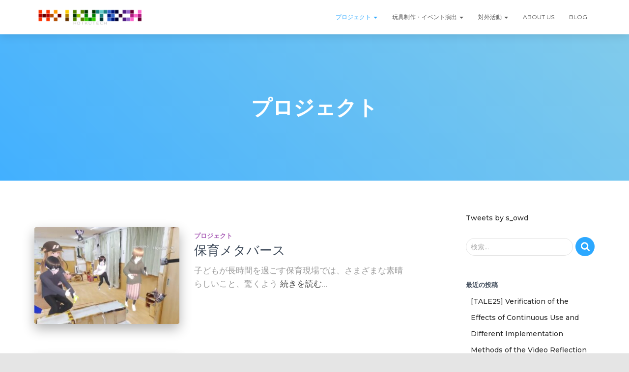

--- FILE ---
content_type: text/html; charset=UTF-8
request_url: https://hoikutech.com/category/project/
body_size: 14246
content:
<!DOCTYPE html>
<html dir="ltr" lang="ja" prefix="og: https://ogp.me/ns#">

<head>
	<meta charset='UTF-8'>
	<meta name="viewport" content="width=device-width, initial-scale=1">
	<link rel="profile" href="http://gmpg.org/xfn/11">
		<title>プロジェクト | Hoikutech</title>

		<!-- All in One SEO 4.9.3 - aioseo.com -->
	<meta name="robots" content="noindex, max-image-preview:large" />
	<link rel="canonical" href="https://hoikutech.com/category/project/" />
	<meta name="generator" content="All in One SEO (AIOSEO) 4.9.3" />
		<script type="application/ld+json" class="aioseo-schema">
			{"@context":"https:\/\/schema.org","@graph":[{"@type":"BreadcrumbList","@id":"https:\/\/hoikutech.com\/category\/project\/#breadcrumblist","itemListElement":[{"@type":"ListItem","@id":"https:\/\/hoikutech.com#listItem","position":1,"name":"\u30db\u30fc\u30e0","item":"https:\/\/hoikutech.com","nextItem":{"@type":"ListItem","@id":"https:\/\/hoikutech.com\/category\/project\/#listItem","name":"\u30d7\u30ed\u30b8\u30a7\u30af\u30c8"}},{"@type":"ListItem","@id":"https:\/\/hoikutech.com\/category\/project\/#listItem","position":2,"name":"\u30d7\u30ed\u30b8\u30a7\u30af\u30c8","previousItem":{"@type":"ListItem","@id":"https:\/\/hoikutech.com#listItem","name":"\u30db\u30fc\u30e0"}}]},{"@type":"CollectionPage","@id":"https:\/\/hoikutech.com\/category\/project\/#collectionpage","url":"https:\/\/hoikutech.com\/category\/project\/","name":"\u30d7\u30ed\u30b8\u30a7\u30af\u30c8 | Hoikutech","inLanguage":"ja","isPartOf":{"@id":"https:\/\/hoikutech.com\/#website"},"breadcrumb":{"@id":"https:\/\/hoikutech.com\/category\/project\/#breadcrumblist"}},{"@type":"Organization","@id":"https:\/\/hoikutech.com\/#organization","name":"Hoikutech","description":"\u30c6\u30af\u30ce\u30ed\u30b8\u30fc\u3067\u4fdd\u80b2\u3092\u3082\u3063\u3068\u697d\u3057\u304f","url":"https:\/\/hoikutech.com\/","logo":{"@type":"ImageObject","url":"https:\/\/hoikutech.com\/wp-content\/uploads\/2019\/09\/cropped-HoikutechLogo-1.png","@id":"https:\/\/hoikutech.com\/category\/project\/#organizationLogo","width":240,"height":53},"image":{"@id":"https:\/\/hoikutech.com\/category\/project\/#organizationLogo"},"sameAs":["https:\/\/twitter.com\/s_owd"]},{"@type":"WebSite","@id":"https:\/\/hoikutech.com\/#website","url":"https:\/\/hoikutech.com\/","name":"Hoikutech","description":"\u30c6\u30af\u30ce\u30ed\u30b8\u30fc\u3067\u4fdd\u80b2\u3092\u3082\u3063\u3068\u697d\u3057\u304f","inLanguage":"ja","publisher":{"@id":"https:\/\/hoikutech.com\/#organization"}}]}
		</script>
		<!-- All in One SEO -->

<link rel='dns-prefetch' href='//fonts.googleapis.com' />
<link rel="alternate" type="application/rss+xml" title="Hoikutech &raquo; フィード" href="https://hoikutech.com/feed/" />
<link rel="alternate" type="application/rss+xml" title="Hoikutech &raquo; コメントフィード" href="https://hoikutech.com/comments/feed/" />
<link rel="alternate" type="application/rss+xml" title="Hoikutech &raquo; プロジェクト カテゴリーのフィード" href="https://hoikutech.com/category/project/feed/" />
<script type="text/javascript">
window._wpemojiSettings = {"baseUrl":"https:\/\/s.w.org\/images\/core\/emoji\/14.0.0\/72x72\/","ext":".png","svgUrl":"https:\/\/s.w.org\/images\/core\/emoji\/14.0.0\/svg\/","svgExt":".svg","source":{"concatemoji":"https:\/\/hoikutech.com\/wp-includes\/js\/wp-emoji-release.min.js?ver=6.2.8"}};
/*! This file is auto-generated */
!function(e,a,t){var n,r,o,i=a.createElement("canvas"),p=i.getContext&&i.getContext("2d");function s(e,t){p.clearRect(0,0,i.width,i.height),p.fillText(e,0,0);e=i.toDataURL();return p.clearRect(0,0,i.width,i.height),p.fillText(t,0,0),e===i.toDataURL()}function c(e){var t=a.createElement("script");t.src=e,t.defer=t.type="text/javascript",a.getElementsByTagName("head")[0].appendChild(t)}for(o=Array("flag","emoji"),t.supports={everything:!0,everythingExceptFlag:!0},r=0;r<o.length;r++)t.supports[o[r]]=function(e){if(p&&p.fillText)switch(p.textBaseline="top",p.font="600 32px Arial",e){case"flag":return s("\ud83c\udff3\ufe0f\u200d\u26a7\ufe0f","\ud83c\udff3\ufe0f\u200b\u26a7\ufe0f")?!1:!s("\ud83c\uddfa\ud83c\uddf3","\ud83c\uddfa\u200b\ud83c\uddf3")&&!s("\ud83c\udff4\udb40\udc67\udb40\udc62\udb40\udc65\udb40\udc6e\udb40\udc67\udb40\udc7f","\ud83c\udff4\u200b\udb40\udc67\u200b\udb40\udc62\u200b\udb40\udc65\u200b\udb40\udc6e\u200b\udb40\udc67\u200b\udb40\udc7f");case"emoji":return!s("\ud83e\udef1\ud83c\udffb\u200d\ud83e\udef2\ud83c\udfff","\ud83e\udef1\ud83c\udffb\u200b\ud83e\udef2\ud83c\udfff")}return!1}(o[r]),t.supports.everything=t.supports.everything&&t.supports[o[r]],"flag"!==o[r]&&(t.supports.everythingExceptFlag=t.supports.everythingExceptFlag&&t.supports[o[r]]);t.supports.everythingExceptFlag=t.supports.everythingExceptFlag&&!t.supports.flag,t.DOMReady=!1,t.readyCallback=function(){t.DOMReady=!0},t.supports.everything||(n=function(){t.readyCallback()},a.addEventListener?(a.addEventListener("DOMContentLoaded",n,!1),e.addEventListener("load",n,!1)):(e.attachEvent("onload",n),a.attachEvent("onreadystatechange",function(){"complete"===a.readyState&&t.readyCallback()})),(e=t.source||{}).concatemoji?c(e.concatemoji):e.wpemoji&&e.twemoji&&(c(e.twemoji),c(e.wpemoji)))}(window,document,window._wpemojiSettings);
</script>
<style type="text/css">
img.wp-smiley,
img.emoji {
	display: inline !important;
	border: none !important;
	box-shadow: none !important;
	height: 1em !important;
	width: 1em !important;
	margin: 0 0.07em !important;
	vertical-align: -0.1em !important;
	background: none !important;
	padding: 0 !important;
}
</style>
	<link rel='stylesheet' id='wp-block-library-css' href='https://hoikutech.com/wp-includes/css/dist/block-library/style.min.css?ver=6.2.8' type='text/css' media='all' />
<link rel='stylesheet' id='aioseo/css/src/vue/standalone/blocks/table-of-contents/global.scss-css' href='https://hoikutech.com/wp-content/plugins/all-in-one-seo-pack/dist/Lite/assets/css/table-of-contents/global.e90f6d47.css?ver=4.9.3' type='text/css' media='all' />
<link rel='stylesheet' id='classic-theme-styles-css' href='https://hoikutech.com/wp-includes/css/classic-themes.min.css?ver=6.2.8' type='text/css' media='all' />
<style id='global-styles-inline-css' type='text/css'>
body{--wp--preset--color--black: #000000;--wp--preset--color--cyan-bluish-gray: #abb8c3;--wp--preset--color--white: #ffffff;--wp--preset--color--pale-pink: #f78da7;--wp--preset--color--vivid-red: #cf2e2e;--wp--preset--color--luminous-vivid-orange: #ff6900;--wp--preset--color--luminous-vivid-amber: #fcb900;--wp--preset--color--light-green-cyan: #7bdcb5;--wp--preset--color--vivid-green-cyan: #00d084;--wp--preset--color--pale-cyan-blue: #8ed1fc;--wp--preset--color--vivid-cyan-blue: #0693e3;--wp--preset--color--vivid-purple: #9b51e0;--wp--preset--color--accent: #e91e63;--wp--preset--color--background-color: #E5E5E5;--wp--preset--color--header-gradient: #42b0ff;--wp--preset--gradient--vivid-cyan-blue-to-vivid-purple: linear-gradient(135deg,rgba(6,147,227,1) 0%,rgb(155,81,224) 100%);--wp--preset--gradient--light-green-cyan-to-vivid-green-cyan: linear-gradient(135deg,rgb(122,220,180) 0%,rgb(0,208,130) 100%);--wp--preset--gradient--luminous-vivid-amber-to-luminous-vivid-orange: linear-gradient(135deg,rgba(252,185,0,1) 0%,rgba(255,105,0,1) 100%);--wp--preset--gradient--luminous-vivid-orange-to-vivid-red: linear-gradient(135deg,rgba(255,105,0,1) 0%,rgb(207,46,46) 100%);--wp--preset--gradient--very-light-gray-to-cyan-bluish-gray: linear-gradient(135deg,rgb(238,238,238) 0%,rgb(169,184,195) 100%);--wp--preset--gradient--cool-to-warm-spectrum: linear-gradient(135deg,rgb(74,234,220) 0%,rgb(151,120,209) 20%,rgb(207,42,186) 40%,rgb(238,44,130) 60%,rgb(251,105,98) 80%,rgb(254,248,76) 100%);--wp--preset--gradient--blush-light-purple: linear-gradient(135deg,rgb(255,206,236) 0%,rgb(152,150,240) 100%);--wp--preset--gradient--blush-bordeaux: linear-gradient(135deg,rgb(254,205,165) 0%,rgb(254,45,45) 50%,rgb(107,0,62) 100%);--wp--preset--gradient--luminous-dusk: linear-gradient(135deg,rgb(255,203,112) 0%,rgb(199,81,192) 50%,rgb(65,88,208) 100%);--wp--preset--gradient--pale-ocean: linear-gradient(135deg,rgb(255,245,203) 0%,rgb(182,227,212) 50%,rgb(51,167,181) 100%);--wp--preset--gradient--electric-grass: linear-gradient(135deg,rgb(202,248,128) 0%,rgb(113,206,126) 100%);--wp--preset--gradient--midnight: linear-gradient(135deg,rgb(2,3,129) 0%,rgb(40,116,252) 100%);--wp--preset--duotone--dark-grayscale: url('#wp-duotone-dark-grayscale');--wp--preset--duotone--grayscale: url('#wp-duotone-grayscale');--wp--preset--duotone--purple-yellow: url('#wp-duotone-purple-yellow');--wp--preset--duotone--blue-red: url('#wp-duotone-blue-red');--wp--preset--duotone--midnight: url('#wp-duotone-midnight');--wp--preset--duotone--magenta-yellow: url('#wp-duotone-magenta-yellow');--wp--preset--duotone--purple-green: url('#wp-duotone-purple-green');--wp--preset--duotone--blue-orange: url('#wp-duotone-blue-orange');--wp--preset--font-size--small: 13px;--wp--preset--font-size--medium: 20px;--wp--preset--font-size--large: 36px;--wp--preset--font-size--x-large: 42px;--wp--preset--spacing--20: 0.44rem;--wp--preset--spacing--30: 0.67rem;--wp--preset--spacing--40: 1rem;--wp--preset--spacing--50: 1.5rem;--wp--preset--spacing--60: 2.25rem;--wp--preset--spacing--70: 3.38rem;--wp--preset--spacing--80: 5.06rem;--wp--preset--shadow--natural: 6px 6px 9px rgba(0, 0, 0, 0.2);--wp--preset--shadow--deep: 12px 12px 50px rgba(0, 0, 0, 0.4);--wp--preset--shadow--sharp: 6px 6px 0px rgba(0, 0, 0, 0.2);--wp--preset--shadow--outlined: 6px 6px 0px -3px rgba(255, 255, 255, 1), 6px 6px rgba(0, 0, 0, 1);--wp--preset--shadow--crisp: 6px 6px 0px rgba(0, 0, 0, 1);}:where(.is-layout-flex){gap: 0.5em;}body .is-layout-flow > .alignleft{float: left;margin-inline-start: 0;margin-inline-end: 2em;}body .is-layout-flow > .alignright{float: right;margin-inline-start: 2em;margin-inline-end: 0;}body .is-layout-flow > .aligncenter{margin-left: auto !important;margin-right: auto !important;}body .is-layout-constrained > .alignleft{float: left;margin-inline-start: 0;margin-inline-end: 2em;}body .is-layout-constrained > .alignright{float: right;margin-inline-start: 2em;margin-inline-end: 0;}body .is-layout-constrained > .aligncenter{margin-left: auto !important;margin-right: auto !important;}body .is-layout-constrained > :where(:not(.alignleft):not(.alignright):not(.alignfull)){max-width: var(--wp--style--global--content-size);margin-left: auto !important;margin-right: auto !important;}body .is-layout-constrained > .alignwide{max-width: var(--wp--style--global--wide-size);}body .is-layout-flex{display: flex;}body .is-layout-flex{flex-wrap: wrap;align-items: center;}body .is-layout-flex > *{margin: 0;}:where(.wp-block-columns.is-layout-flex){gap: 2em;}.has-black-color{color: var(--wp--preset--color--black) !important;}.has-cyan-bluish-gray-color{color: var(--wp--preset--color--cyan-bluish-gray) !important;}.has-white-color{color: var(--wp--preset--color--white) !important;}.has-pale-pink-color{color: var(--wp--preset--color--pale-pink) !important;}.has-vivid-red-color{color: var(--wp--preset--color--vivid-red) !important;}.has-luminous-vivid-orange-color{color: var(--wp--preset--color--luminous-vivid-orange) !important;}.has-luminous-vivid-amber-color{color: var(--wp--preset--color--luminous-vivid-amber) !important;}.has-light-green-cyan-color{color: var(--wp--preset--color--light-green-cyan) !important;}.has-vivid-green-cyan-color{color: var(--wp--preset--color--vivid-green-cyan) !important;}.has-pale-cyan-blue-color{color: var(--wp--preset--color--pale-cyan-blue) !important;}.has-vivid-cyan-blue-color{color: var(--wp--preset--color--vivid-cyan-blue) !important;}.has-vivid-purple-color{color: var(--wp--preset--color--vivid-purple) !important;}.has-black-background-color{background-color: var(--wp--preset--color--black) !important;}.has-cyan-bluish-gray-background-color{background-color: var(--wp--preset--color--cyan-bluish-gray) !important;}.has-white-background-color{background-color: var(--wp--preset--color--white) !important;}.has-pale-pink-background-color{background-color: var(--wp--preset--color--pale-pink) !important;}.has-vivid-red-background-color{background-color: var(--wp--preset--color--vivid-red) !important;}.has-luminous-vivid-orange-background-color{background-color: var(--wp--preset--color--luminous-vivid-orange) !important;}.has-luminous-vivid-amber-background-color{background-color: var(--wp--preset--color--luminous-vivid-amber) !important;}.has-light-green-cyan-background-color{background-color: var(--wp--preset--color--light-green-cyan) !important;}.has-vivid-green-cyan-background-color{background-color: var(--wp--preset--color--vivid-green-cyan) !important;}.has-pale-cyan-blue-background-color{background-color: var(--wp--preset--color--pale-cyan-blue) !important;}.has-vivid-cyan-blue-background-color{background-color: var(--wp--preset--color--vivid-cyan-blue) !important;}.has-vivid-purple-background-color{background-color: var(--wp--preset--color--vivid-purple) !important;}.has-black-border-color{border-color: var(--wp--preset--color--black) !important;}.has-cyan-bluish-gray-border-color{border-color: var(--wp--preset--color--cyan-bluish-gray) !important;}.has-white-border-color{border-color: var(--wp--preset--color--white) !important;}.has-pale-pink-border-color{border-color: var(--wp--preset--color--pale-pink) !important;}.has-vivid-red-border-color{border-color: var(--wp--preset--color--vivid-red) !important;}.has-luminous-vivid-orange-border-color{border-color: var(--wp--preset--color--luminous-vivid-orange) !important;}.has-luminous-vivid-amber-border-color{border-color: var(--wp--preset--color--luminous-vivid-amber) !important;}.has-light-green-cyan-border-color{border-color: var(--wp--preset--color--light-green-cyan) !important;}.has-vivid-green-cyan-border-color{border-color: var(--wp--preset--color--vivid-green-cyan) !important;}.has-pale-cyan-blue-border-color{border-color: var(--wp--preset--color--pale-cyan-blue) !important;}.has-vivid-cyan-blue-border-color{border-color: var(--wp--preset--color--vivid-cyan-blue) !important;}.has-vivid-purple-border-color{border-color: var(--wp--preset--color--vivid-purple) !important;}.has-vivid-cyan-blue-to-vivid-purple-gradient-background{background: var(--wp--preset--gradient--vivid-cyan-blue-to-vivid-purple) !important;}.has-light-green-cyan-to-vivid-green-cyan-gradient-background{background: var(--wp--preset--gradient--light-green-cyan-to-vivid-green-cyan) !important;}.has-luminous-vivid-amber-to-luminous-vivid-orange-gradient-background{background: var(--wp--preset--gradient--luminous-vivid-amber-to-luminous-vivid-orange) !important;}.has-luminous-vivid-orange-to-vivid-red-gradient-background{background: var(--wp--preset--gradient--luminous-vivid-orange-to-vivid-red) !important;}.has-very-light-gray-to-cyan-bluish-gray-gradient-background{background: var(--wp--preset--gradient--very-light-gray-to-cyan-bluish-gray) !important;}.has-cool-to-warm-spectrum-gradient-background{background: var(--wp--preset--gradient--cool-to-warm-spectrum) !important;}.has-blush-light-purple-gradient-background{background: var(--wp--preset--gradient--blush-light-purple) !important;}.has-blush-bordeaux-gradient-background{background: var(--wp--preset--gradient--blush-bordeaux) !important;}.has-luminous-dusk-gradient-background{background: var(--wp--preset--gradient--luminous-dusk) !important;}.has-pale-ocean-gradient-background{background: var(--wp--preset--gradient--pale-ocean) !important;}.has-electric-grass-gradient-background{background: var(--wp--preset--gradient--electric-grass) !important;}.has-midnight-gradient-background{background: var(--wp--preset--gradient--midnight) !important;}.has-small-font-size{font-size: var(--wp--preset--font-size--small) !important;}.has-medium-font-size{font-size: var(--wp--preset--font-size--medium) !important;}.has-large-font-size{font-size: var(--wp--preset--font-size--large) !important;}.has-x-large-font-size{font-size: var(--wp--preset--font-size--x-large) !important;}
.wp-block-navigation a:where(:not(.wp-element-button)){color: inherit;}
:where(.wp-block-columns.is-layout-flex){gap: 2em;}
.wp-block-pullquote{font-size: 1.5em;line-height: 1.6;}
</style>
<link rel='stylesheet' id='hestia-clients-bar-css' href='https://hoikutech.com/wp-content/plugins/themeisle-companion/obfx_modules/companion-legacy/assets/css/hestia/clients-bar.css?ver=6.2.8' type='text/css' media='all' />
<link rel='stylesheet' id='bootstrap-css' href='https://hoikutech.com/wp-content/themes/hestia/assets/bootstrap/css/bootstrap.min.css?ver=1.0.2' type='text/css' media='all' />
<link rel='stylesheet' id='fagri_parent-css' href='https://hoikutech.com/wp-content/themes/hestia/style.css?ver=1.0.6' type='text/css' media='all' />
<style id='fagri_parent-inline-css' type='text/css'>
.hestia-features-content .feature-box:nth-of-type(1) .hestia-info > a .icon { box-shadow: 0 9px 30px -6px ; }.hestia-features-content .feature-box:nth-of-type(1) .hestia-info > a:hover .icon { box-shadow: 0 15px 35px 0 ; }.hestia-features-content .feature-box:nth-of-type(1) .hestia-info > a:hover .info-title { color: ; }.btn, .button, button, input[type="submit"] { background-color: #2ca8ff; }.btn:hover, .button:hover, button:hover, input[type="submit"]:hover { background-color: #2ca8ff; }.fagri-team-wrapper .hestia-team .card-profile .col-md-7 .content .category { color: #2ca8ff }.fagri-testimonials-wrapper .hestia-testimonials .hestia-testimonials-content .card-testimonial .content .card-description::before { color: #2ca8ff; }.hestia-pricing .card-pricing .content .hestia-pricing-icon-wrapper { 
		    box-shadow: 0px 9px 30px -6px #2ca8ff;
		 }.hestia-pricing .card-pricing.card-raised { background-color: #2ca8ff; }.hestia-pricing .card-pricing.card-raised .content .btn { color: #2ca8ff; }.pirate_forms_wrap .form-group.is-focused .form-control:not(textarea):not(select):not([type="file"]):not([type="checkbox"]) { border-color: #2ca8ff; }.authors-on-blog .card-profile.card-plain .col-md-7 .content .category { color: #2ca8ff; }#respond.comment-respond .col-md-4 > .form-group.is-focused .form-control { border-color: #2ca8ff; }.shop-item .card-product .content .footer .stats a i { color: #2ca8ff ; }.product .card-product .content .footer .stats a i { color: #2ca8ff ; }.shop-item .card-product .content .footer .price h4 del + .woocommerce-Price-amount { color: #2ca8ff; }.product .card-product .content .footer .price h4 del + .woocommerce-Price-amount { color: #2ca8ff; }.star-rating span { color: #2ca8ff !important; }.woocommerce-page #reviews #review_form_wrapper .form-group.is-focused input#author,
						.woocommerce-page #reviews #review_form_wrapper .form-group.is-focused input#email {
						border-color: #2ca8ff;} .woocommerce.single-product .main .blog-post .product .woocommerce-tabs #tab-reviews .stars a[class*="star-"]::before { color: #2ca8ff; }.woocommerce-cart .shop_table .button {
			background-color: #2ca8ff !important; 
			border-color: #2ca8ff !important;
		 }.woocommerce-account form.woocommerce-form.woocommerce-form-login .form-group.is-focused input {
			border-color: #2ca8ff;
		}.woocommerce-account .woocommerce-MyAccount-content .woocommerce-EditAccountForm .form-group.is-focused input {
			border-color: #2ca8ff;
		}
			.navbar.navbar-default:not(.navbar-transparent) li:not(.btn):hover > a, 
			.navbar.navbar-default.navbar-transparent .dropdown-menu li:not(.btn):hover > a, 
			.navbar.navbar-default:not(.navbar-transparent) li:not(.btn):hover > a i, 
			.navbar.navbar-default:not(.navbar-transparent) .navbar-toggle:hover, 
			.navbar.navbar-default:not(.full-screen-menu) .nav-cart-icon .nav-cart-content a:hover, 
			.navbar.navbar-default:not(.navbar-transparent) .hestia-toggle-search:hover {
				color: #2ca8ff !important;
			}input:not([type="submit"]):focus-within { border: 1px solid #2ca8ff !important; }
			textarea.form-control:focus-within,
			input[type="checkbox"]:focus-within,
			input[type="file"]:focus-within,
			select:focus-within { 
				border: none !important;
				border-bottom: 1px solid #2ca8ff !important; 
			}
</style>
<link rel='stylesheet' id='hestia-font-sizes-css' href='https://hoikutech.com/wp-content/themes/hestia/assets/css/font-sizes.min.css?ver=3.0.21' type='text/css' media='all' />
<link rel='stylesheet' id='hestia_style-css' href='https://hoikutech.com/wp-content/themes/fagri/style.css?ver=3.0.21' type='text/css' media='all' />
<style id='hestia_style-inline-css' type='text/css'>
.hestia-top-bar, .hestia-top-bar .widget.widget_shopping_cart .cart_list {
			background-color: #363537
		}
		.hestia-top-bar .widget .label-floating input[type=search]:-webkit-autofill {
			-webkit-box-shadow: inset 0 0 0px 9999px #363537
		}.hestia-top-bar, .hestia-top-bar .widget .label-floating input[type=search], .hestia-top-bar .widget.widget_search form.form-group:before, .hestia-top-bar .widget.widget_product_search form.form-group:before, .hestia-top-bar .widget.widget_shopping_cart:before {
			color: #ffffff
		} 
		.hestia-top-bar .widget .label-floating input[type=search]{
			-webkit-text-fill-color:#ffffff !important 
		}
		.hestia-top-bar div.widget.widget_shopping_cart:before, .hestia-top-bar .widget.widget_product_search form.form-group:before, .hestia-top-bar .widget.widget_search form.form-group:before{
			background-color: #ffffff
		}.hestia-top-bar a, .hestia-top-bar .top-bar-nav li a {
			color: #ffffff
		}
		.hestia-top-bar ul li a[href*="mailto:"]:before, .hestia-top-bar ul li a[href*="tel:"]:before{
			background-color: #ffffff
		}
		.hestia-top-bar a:hover, .hestia-top-bar .top-bar-nav li a:hover {
			color: #eeeeee
		}
		.hestia-top-bar ul li:hover a[href*="mailto:"]:before, .hestia-top-bar ul li:hover a[href*="tel:"]:before{
			background-color: #eeeeee
		}
		

		a,
		.navbar .dropdown-menu li:hover > a,
		.navbar .dropdown-menu li:focus > a,
		.navbar .dropdown-menu li:active > a,
		.navbar .navbar-nav > li .dropdown-menu li:hover > a,
		body:not(.home) .navbar-default .navbar-nav > .active:not(.btn) > a,
		body:not(.home) .navbar-default .navbar-nav > .active:not(.btn) > a:hover,
		body:not(.home) .navbar-default .navbar-nav > .active:not(.btn) > a:focus,
		a:hover,
		.card-blog a.moretag:hover,
		.card-blog a.more-link:hover,
		.widget a:hover,
		.has-text-color.has-accent-color,
		p.has-text-color a {
		    color:#2ca8ff;
		}
		
		.svg-text-color{
			fill:#2ca8ff;
		}
		
		.pagination span.current, .pagination span.current:focus, .pagination span.current:hover {
			border-color:#2ca8ff
		}
		
		button,
		button:hover,
		.woocommerce .track_order button[type="submit"],
		.woocommerce .track_order button[type="submit"]:hover,
		div.wpforms-container .wpforms-form button[type=submit].wpforms-submit,
		div.wpforms-container .wpforms-form button[type=submit].wpforms-submit:hover,
		input[type="button"],
		input[type="button"]:hover,
		input[type="submit"],
		input[type="submit"]:hover,
		input#searchsubmit,
		.pagination span.current,
		.pagination span.current:focus,
		.pagination span.current:hover,
		.btn.btn-primary,
		.btn.btn-primary:link,
		.btn.btn-primary:hover,
		.btn.btn-primary:focus,
		.btn.btn-primary:active,
		.btn.btn-primary.active,
		.btn.btn-primary.active:focus,
		.btn.btn-primary.active:hover,
		.btn.btn-primary:active:hover,
		.btn.btn-primary:active:focus,
		.btn.btn-primary:active:hover,
		.hestia-sidebar-open.btn.btn-rose,
		.hestia-sidebar-close.btn.btn-rose,
		.hestia-sidebar-open.btn.btn-rose:hover,
		.hestia-sidebar-close.btn.btn-rose:hover,
		.hestia-sidebar-open.btn.btn-rose:focus,
		.hestia-sidebar-close.btn.btn-rose:focus,
		.label.label-primary,
		.hestia-work .portfolio-item:nth-child(6n+1) .label,
		.nav-cart .nav-cart-content .widget .buttons .button,
		.has-accent-background-color[class*="has-background"] {
		    background-color: #2ca8ff;
		}
		
		@media (max-width: 768px) {
	
			.navbar-default .navbar-nav>li>a:hover,
			.navbar-default .navbar-nav>li>a:focus,
			.navbar .navbar-nav .dropdown .dropdown-menu li a:hover,
			.navbar .navbar-nav .dropdown .dropdown-menu li a:focus,
			.navbar button.navbar-toggle:hover,
			.navbar .navbar-nav li:hover > a i {
			    color: #2ca8ff;
			}
		}
		
		body:not(.woocommerce-page) button:not([class^="fl-"]):not(.hestia-scroll-to-top):not(.navbar-toggle):not(.close),
		body:not(.woocommerce-page) .button:not([class^="fl-"]):not(hestia-scroll-to-top):not(.navbar-toggle):not(.add_to_cart_button):not(.product_type_grouped):not(.product_type_external),
		div.wpforms-container .wpforms-form button[type=submit].wpforms-submit,
		input[type="submit"],
		input[type="button"],
		.btn.btn-primary,
		.widget_product_search button[type="submit"],
		.hestia-sidebar-open.btn.btn-rose,
		.hestia-sidebar-close.btn.btn-rose,
		.everest-forms button[type=submit].everest-forms-submit-button {
		    -webkit-box-shadow: 0 2px 2px 0 rgba(44,168,255,0.14),0 3px 1px -2px rgba(44,168,255,0.2),0 1px 5px 0 rgba(44,168,255,0.12);
		    box-shadow: 0 2px 2px 0 rgba(44,168,255,0.14),0 3px 1px -2px rgba(44,168,255,0.2),0 1px 5px 0 rgba(44,168,255,0.12);
		}
		
		.card .header-primary, .card .content-primary,
		.everest-forms button[type=submit].everest-forms-submit-button {
		    background: #2ca8ff;
		}
		
		body:not(.woocommerce-page) .button:not([class^="fl-"]):not(.hestia-scroll-to-top):not(.navbar-toggle):not(.add_to_cart_button):hover,
		body:not(.woocommerce-page) button:not([class^="fl-"]):not(.hestia-scroll-to-top):not(.navbar-toggle):not(.close):hover,
		div.wpforms-container .wpforms-form button[type=submit].wpforms-submit:hover,
		input[type="submit"]:hover,
		input[type="button"]:hover,
		input#searchsubmit:hover,
		.widget_product_search button[type="submit"]:hover,
		.pagination span.current,
		.btn.btn-primary:hover,
		.btn.btn-primary:focus,
		.btn.btn-primary:active,
		.btn.btn-primary.active,
		.btn.btn-primary:active:focus,
		.btn.btn-primary:active:hover,
		.hestia-sidebar-open.btn.btn-rose:hover,
		.hestia-sidebar-close.btn.btn-rose:hover,
		.pagination span.current:hover,
		.everest-forms button[type=submit].everest-forms-submit-button:hover,
 		.everest-forms button[type=submit].everest-forms-submit-button:focus,
 		.everest-forms button[type=submit].everest-forms-submit-button:active {
			-webkit-box-shadow: 0 14px 26px -12px rgba(44,168,255,0.42),0 4px 23px 0 rgba(0,0,0,0.12),0 8px 10px -5px rgba(44,168,255,0.2);
		    box-shadow: 0 14px 26px -12px rgba(44,168,255,0.42),0 4px 23px 0 rgba(0,0,0,0.12),0 8px 10px -5px rgba(44,168,255,0.2);
			color: #fff;
		}
		
		.form-group.is-focused .form-control {
			background-image: -webkit-gradient(linear,left top, left bottom,from(#2ca8ff),to(#2ca8ff)),-webkit-gradient(linear,left top, left bottom,from(#d2d2d2),to(#d2d2d2));
			background-image: -webkit-linear-gradient(linear,left top, left bottom,from(#2ca8ff),to(#2ca8ff)),-webkit-linear-gradient(linear,left top, left bottom,from(#d2d2d2),to(#d2d2d2));
			background-image: linear-gradient(linear,left top, left bottom,from(#2ca8ff),to(#2ca8ff)),linear-gradient(linear,left top, left bottom,from(#d2d2d2),to(#d2d2d2));
		}
		
		.navbar:not(.navbar-transparent) li:not(.btn):hover > a,
		.navbar li.on-section:not(.btn) > a,
		.navbar.full-screen-menu.navbar-transparent li:not(.btn):hover > a,
		.navbar.full-screen-menu .navbar-toggle:hover,
		.navbar:not(.navbar-transparent) .nav-cart:hover,
		.navbar:not(.navbar-transparent) .hestia-toggle-search:hover {
				color:#2ca8ff
		}
		
			.header-filter-gradient {
				background: linear-gradient(45deg, rgba(66,176,255,1) 0%, rgb(132,204,234) 100%);
			}
			.has-text-color.has-header-gradient-color { color: #42b0ff; }
			.has-header-gradient-background-color[class*="has-background"] { background-color: #42b0ff; }
			
		.has-text-color.has-background-color-color { color: #E5E5E5; }
		.has-background-color-background-color[class*="has-background"] { background-color: #E5E5E5; }
		
.btn.btn-primary:not(.colored-button):not(.btn-left):not(.btn-right):not(.btn-just-icon):not(.menu-item), input[type="submit"]:not(.search-submit), body:not(.woocommerce-account) .woocommerce .button.woocommerce-Button, .woocommerce .product button.button, .woocommerce .product button.button.alt, .woocommerce .product #respond input#submit, .woocommerce-cart .blog-post .woocommerce .cart-collaterals .cart_totals .checkout-button, .woocommerce-checkout #payment #place_order, .woocommerce-account.woocommerce-page button.button, .woocommerce .track_order button[type="submit"], .nav-cart .nav-cart-content .widget .buttons .button, .woocommerce a.button.wc-backward, body.woocommerce .wccm-catalog-item a.button, body.woocommerce a.wccm-button.button, form.woocommerce-form-coupon button.button, div.wpforms-container .wpforms-form button[type=submit].wpforms-submit, div.woocommerce a.button.alt, div.woocommerce table.my_account_orders .button, .btn.colored-button, .btn.btn-left, .btn.btn-right, .btn:not(.colored-button):not(.btn-left):not(.btn-right):not(.btn-just-icon):not(.menu-item):not(.hestia-sidebar-open):not(.hestia-sidebar-close){ padding-top:15px;  padding-bottom:15px;  padding-left:33px;  padding-right:33px; }
.btn.btn-primary:not(.colored-button):not(.btn-left):not(.btn-right):not(.btn-just-icon):not(.menu-item), input[type="submit"]:not(.search-submit), body:not(.woocommerce-account) .woocommerce .button.woocommerce-Button, .woocommerce .product button.button, .woocommerce .product button.button.alt, .woocommerce .product #respond input#submit, .woocommerce-cart .blog-post .woocommerce .cart-collaterals .cart_totals .checkout-button, .woocommerce-checkout #payment #place_order, .woocommerce-account.woocommerce-page button.button, .woocommerce .track_order button[type="submit"], .nav-cart .nav-cart-content .widget .buttons .button, .woocommerce a.button.wc-backward, body.woocommerce .wccm-catalog-item a.button, body.woocommerce a.wccm-button.button, form.woocommerce-form-coupon button.button, div.wpforms-container .wpforms-form button[type=submit].wpforms-submit, div.woocommerce a.button.alt, div.woocommerce table.my_account_orders .button, input[type="submit"].search-submit, .hestia-view-cart-wrapper .added_to_cart.wc-forward, .woocommerce-product-search button, .woocommerce-cart .actions .button, #secondary div[id^=woocommerce_price_filter] .button, .woocommerce div[id^=woocommerce_widget_cart].widget .buttons .button, .searchform input[type=submit], .searchform button, .search-form:not(.media-toolbar-primary) input[type=submit], .search-form:not(.media-toolbar-primary) button, .woocommerce-product-search input[type=submit], .btn.colored-button, .btn.btn-left, .btn.btn-right, .btn:not(.colored-button):not(.btn-left):not(.btn-right):not(.btn-just-icon):not(.menu-item):not(.hestia-sidebar-open):not(.hestia-sidebar-close){border-radius:3px;}
h1, h2, h3, h4, h5, h6, .hestia-title, .hestia-title.title-in-content, p.meta-in-content , .info-title, .card-title,
		.page-header.header-small .hestia-title, .page-header.header-small .title, .widget h5, .hestia-title,
		.title, .footer-brand, .footer-big h4, .footer-big h5, .media .media-heading,
		.carousel h1.hestia-title, .carousel h2.title,
		.carousel span.sub-title, .hestia-about h1, .hestia-about h2, .hestia-about h3, .hestia-about h4, .hestia-about h5 {
			font-family: Montserrat;
		}
		body, ul, .tooltip-inner {
			font-family: Montserrat;
		}
@media (min-width: 769px){
			.page-header.header-small .hestia-title,
			.page-header.header-small .title,
			h1.hestia-title.title-in-content,
			.main article.section .has-title-font-size {
				font-size: 42px;
			}}

			.hestia-contact .pirate_forms_wrap .contact_name_wrap .form-group::before, 
		    .hestia-contact .pirate_forms_wrap .contact_email_wrap .form-group::before, 
		    .hestia-contact .pirate_forms_wrap .contact_subject_wrap .form-group::before {
				top: 6px;
		    }
	    
			.woocommerce.single-product .related.products {
				margin-top: 0;
			}
			.woocommerce.single-product .upsells.products {
				padding-bottom: 0;
			}
		
			.carousel .hestia-title {
				line-height: 1.1;
			}
		

		.page-template-builder-fullwidth-std .header > .elementor {
			padding-top: 70px;
		}

</style>
<link rel='stylesheet' id='hestia_fonts-css' href='https://fonts.googleapis.com/css?family=Roboto%3A300%2C400%2C500%2C700%7CRoboto+Slab%3A400%2C700&#038;subset=latin%2Clatin-ext&#038;ver=3.0.21' type='text/css' media='all' />
<link rel='stylesheet' id='hestia-google-font-montserrat-css' href='//fonts.googleapis.com/css?family=Montserrat%3A300%2C400%2C500%2C700&#038;subset=latin&#038;ver=6.2.8' type='text/css' media='all' />
<script type='text/javascript' src='https://hoikutech.com/wp-includes/js/jquery/jquery.min.js?ver=3.6.4' id='jquery-core-js'></script>
<script type='text/javascript' src='https://hoikutech.com/wp-includes/js/jquery/jquery-migrate.min.js?ver=3.4.0' id='jquery-migrate-js'></script>
<link rel="https://api.w.org/" href="https://hoikutech.com/wp-json/" /><link rel="alternate" type="application/json" href="https://hoikutech.com/wp-json/wp/v2/categories/15" /><link rel="EditURI" type="application/rsd+xml" title="RSD" href="https://hoikutech.com/xmlrpc.php?rsd" />
<link rel="wlwmanifest" type="application/wlwmanifest+xml" href="https://hoikutech.com/wp-includes/wlwmanifest.xml" />
<meta name="generator" content="WordPress 6.2.8" />
<!-- Enter your scripts here --><link rel="icon" href="https://hoikutech.com/wp-content/uploads/2019/09/cropped-HoikutechLogo700-32x32.png" sizes="32x32" />
<link rel="icon" href="https://hoikutech.com/wp-content/uploads/2019/09/cropped-HoikutechLogo700-192x192.png" sizes="192x192" />
<link rel="apple-touch-icon" href="https://hoikutech.com/wp-content/uploads/2019/09/cropped-HoikutechLogo700-180x180.png" />
<meta name="msapplication-TileImage" content="https://hoikutech.com/wp-content/uploads/2019/09/cropped-HoikutechLogo700-270x270.png" />
		<style type="text/css" id="wp-custom-css">
			.author {
	display:none;
}
.tag-cloud-link{
	font-size:12px;
	display:inline-block;
	margin-top:10px;
	padding:5px;
	border:solid 1px #ddd;
	border-radius:5px;
}
.tag-cloud-link a ::before{
	content:"#";
	font-size:90%;
}		</style>
		</head>

<body class="archive category category-project category-15 wp-custom-logo header-layout-default">
	<svg xmlns="http://www.w3.org/2000/svg" viewBox="0 0 0 0" width="0" height="0" focusable="false" role="none" style="visibility: hidden; position: absolute; left: -9999px; overflow: hidden;" ><defs><filter id="wp-duotone-dark-grayscale"><feColorMatrix color-interpolation-filters="sRGB" type="matrix" values=" .299 .587 .114 0 0 .299 .587 .114 0 0 .299 .587 .114 0 0 .299 .587 .114 0 0 " /><feComponentTransfer color-interpolation-filters="sRGB" ><feFuncR type="table" tableValues="0 0.49803921568627" /><feFuncG type="table" tableValues="0 0.49803921568627" /><feFuncB type="table" tableValues="0 0.49803921568627" /><feFuncA type="table" tableValues="1 1" /></feComponentTransfer><feComposite in2="SourceGraphic" operator="in" /></filter></defs></svg><svg xmlns="http://www.w3.org/2000/svg" viewBox="0 0 0 0" width="0" height="0" focusable="false" role="none" style="visibility: hidden; position: absolute; left: -9999px; overflow: hidden;" ><defs><filter id="wp-duotone-grayscale"><feColorMatrix color-interpolation-filters="sRGB" type="matrix" values=" .299 .587 .114 0 0 .299 .587 .114 0 0 .299 .587 .114 0 0 .299 .587 .114 0 0 " /><feComponentTransfer color-interpolation-filters="sRGB" ><feFuncR type="table" tableValues="0 1" /><feFuncG type="table" tableValues="0 1" /><feFuncB type="table" tableValues="0 1" /><feFuncA type="table" tableValues="1 1" /></feComponentTransfer><feComposite in2="SourceGraphic" operator="in" /></filter></defs></svg><svg xmlns="http://www.w3.org/2000/svg" viewBox="0 0 0 0" width="0" height="0" focusable="false" role="none" style="visibility: hidden; position: absolute; left: -9999px; overflow: hidden;" ><defs><filter id="wp-duotone-purple-yellow"><feColorMatrix color-interpolation-filters="sRGB" type="matrix" values=" .299 .587 .114 0 0 .299 .587 .114 0 0 .299 .587 .114 0 0 .299 .587 .114 0 0 " /><feComponentTransfer color-interpolation-filters="sRGB" ><feFuncR type="table" tableValues="0.54901960784314 0.98823529411765" /><feFuncG type="table" tableValues="0 1" /><feFuncB type="table" tableValues="0.71764705882353 0.25490196078431" /><feFuncA type="table" tableValues="1 1" /></feComponentTransfer><feComposite in2="SourceGraphic" operator="in" /></filter></defs></svg><svg xmlns="http://www.w3.org/2000/svg" viewBox="0 0 0 0" width="0" height="0" focusable="false" role="none" style="visibility: hidden; position: absolute; left: -9999px; overflow: hidden;" ><defs><filter id="wp-duotone-blue-red"><feColorMatrix color-interpolation-filters="sRGB" type="matrix" values=" .299 .587 .114 0 0 .299 .587 .114 0 0 .299 .587 .114 0 0 .299 .587 .114 0 0 " /><feComponentTransfer color-interpolation-filters="sRGB" ><feFuncR type="table" tableValues="0 1" /><feFuncG type="table" tableValues="0 0.27843137254902" /><feFuncB type="table" tableValues="0.5921568627451 0.27843137254902" /><feFuncA type="table" tableValues="1 1" /></feComponentTransfer><feComposite in2="SourceGraphic" operator="in" /></filter></defs></svg><svg xmlns="http://www.w3.org/2000/svg" viewBox="0 0 0 0" width="0" height="0" focusable="false" role="none" style="visibility: hidden; position: absolute; left: -9999px; overflow: hidden;" ><defs><filter id="wp-duotone-midnight"><feColorMatrix color-interpolation-filters="sRGB" type="matrix" values=" .299 .587 .114 0 0 .299 .587 .114 0 0 .299 .587 .114 0 0 .299 .587 .114 0 0 " /><feComponentTransfer color-interpolation-filters="sRGB" ><feFuncR type="table" tableValues="0 0" /><feFuncG type="table" tableValues="0 0.64705882352941" /><feFuncB type="table" tableValues="0 1" /><feFuncA type="table" tableValues="1 1" /></feComponentTransfer><feComposite in2="SourceGraphic" operator="in" /></filter></defs></svg><svg xmlns="http://www.w3.org/2000/svg" viewBox="0 0 0 0" width="0" height="0" focusable="false" role="none" style="visibility: hidden; position: absolute; left: -9999px; overflow: hidden;" ><defs><filter id="wp-duotone-magenta-yellow"><feColorMatrix color-interpolation-filters="sRGB" type="matrix" values=" .299 .587 .114 0 0 .299 .587 .114 0 0 .299 .587 .114 0 0 .299 .587 .114 0 0 " /><feComponentTransfer color-interpolation-filters="sRGB" ><feFuncR type="table" tableValues="0.78039215686275 1" /><feFuncG type="table" tableValues="0 0.94901960784314" /><feFuncB type="table" tableValues="0.35294117647059 0.47058823529412" /><feFuncA type="table" tableValues="1 1" /></feComponentTransfer><feComposite in2="SourceGraphic" operator="in" /></filter></defs></svg><svg xmlns="http://www.w3.org/2000/svg" viewBox="0 0 0 0" width="0" height="0" focusable="false" role="none" style="visibility: hidden; position: absolute; left: -9999px; overflow: hidden;" ><defs><filter id="wp-duotone-purple-green"><feColorMatrix color-interpolation-filters="sRGB" type="matrix" values=" .299 .587 .114 0 0 .299 .587 .114 0 0 .299 .587 .114 0 0 .299 .587 .114 0 0 " /><feComponentTransfer color-interpolation-filters="sRGB" ><feFuncR type="table" tableValues="0.65098039215686 0.40392156862745" /><feFuncG type="table" tableValues="0 1" /><feFuncB type="table" tableValues="0.44705882352941 0.4" /><feFuncA type="table" tableValues="1 1" /></feComponentTransfer><feComposite in2="SourceGraphic" operator="in" /></filter></defs></svg><svg xmlns="http://www.w3.org/2000/svg" viewBox="0 0 0 0" width="0" height="0" focusable="false" role="none" style="visibility: hidden; position: absolute; left: -9999px; overflow: hidden;" ><defs><filter id="wp-duotone-blue-orange"><feColorMatrix color-interpolation-filters="sRGB" type="matrix" values=" .299 .587 .114 0 0 .299 .587 .114 0 0 .299 .587 .114 0 0 .299 .587 .114 0 0 " /><feComponentTransfer color-interpolation-filters="sRGB" ><feFuncR type="table" tableValues="0.098039215686275 1" /><feFuncG type="table" tableValues="0 0.66274509803922" /><feFuncB type="table" tableValues="0.84705882352941 0.41960784313725" /><feFuncA type="table" tableValues="1 1" /></feComponentTransfer><feComposite in2="SourceGraphic" operator="in" /></filter></defs></svg>	<div class="wrapper  default ">
		<header class="header ">
			<div style="display: none"></div>		<nav class="navbar navbar-default navbar-fixed-top  hestia_left navbar-not-transparent">
						<div class="container">
						<div class="navbar-header">
			<div class="title-logo-wrapper">
				<a class="navbar-brand" href="https://hoikutech.com/"
						title="Hoikutech">
					<img  src="https://hoikutech.com/wp-content/uploads/2019/09/cropped-HoikutechLogo-1.png" alt="Hoikutech"></a>
			</div>
								<div class="navbar-toggle-wrapper">
						<button type="button" class="navbar-toggle" data-toggle="collapse" data-target="#main-navigation">
				<span class="icon-bar"></span>
				<span class="icon-bar"></span>
				<span class="icon-bar"></span>
				<span class="sr-only">ナビゲーションを切り替え</span>
			</button>
					</div>
				</div>
		<div id="main-navigation" class="collapse navbar-collapse"><ul id="menu-top" class="nav navbar-nav"><li id="menu-item-2475" class="menu-item menu-item-type-taxonomy menu-item-object-category current-menu-item menu-item-has-children menu-item-2475 dropdown active"><a title="プロジェクト" href="https://hoikutech.com/category/project/" class="dropdown-toggle">プロジェクト <span class="caret-wrap"><span class="caret"><svg aria-hidden="true" focusable="false" data-prefix="fas" data-icon="chevron-down" class="svg-inline--fa fa-chevron-down fa-w-14" role="img" xmlns="http://www.w3.org/2000/svg" viewBox="0 0 448 512"><path d="M207.029 381.476L12.686 187.132c-9.373-9.373-9.373-24.569 0-33.941l22.667-22.667c9.357-9.357 24.522-9.375 33.901-.04L224 284.505l154.745-154.021c9.379-9.335 24.544-9.317 33.901.04l22.667 22.667c9.373 9.373 9.373 24.569 0 33.941L240.971 381.476c-9.373 9.372-24.569 9.372-33.942 0z"></path></svg></span></span></a>
<ul role="menu" class="dropdown-menu">
	<li id="menu-item-62" class="menu-item menu-item-type-post_type menu-item-object-page menu-item-has-children menu-item-62 dropdown dropdown-submenu"><a title="VisRef: 保育カメラと省察" href="https://hoikutech.com/visref/" class="dropdown-toggle">VisRef: 保育カメラと省察 <span class="caret-wrap"><span class="caret"><svg aria-hidden="true" focusable="false" data-prefix="fas" data-icon="chevron-down" class="svg-inline--fa fa-chevron-down fa-w-14" role="img" xmlns="http://www.w3.org/2000/svg" viewBox="0 0 448 512"><path d="M207.029 381.476L12.686 187.132c-9.373-9.373-9.373-24.569 0-33.941l22.667-22.667c9.357-9.357 24.522-9.375 33.901-.04L224 284.505l154.745-154.021c9.379-9.335 24.544-9.317 33.901.04l22.667 22.667c9.373 9.373 9.373 24.569 0 33.941L240.971 381.476c-9.373 9.372-24.569 9.372-33.942 0z"></path></svg></span></span></a>
	<ul role="menu" class="dropdown-menu">
		<li id="menu-item-3656" class="menu-item menu-item-type-post_type menu-item-object-page menu-item-3656"><a title="VisRef 概要" href="https://hoikutech.com/visref/">VisRef 概要</a></li>
		<li id="menu-item-3556" class="menu-item menu-item-type-post_type menu-item-object-page menu-item-3556"><a title="VisRefアプリの使い方" href="https://hoikutech.com/visref-app/">VisRefアプリの使い方</a></li>
		<li id="menu-item-3559" class="menu-item menu-item-type-post_type menu-item-object-page menu-item-3559"><a title="VisRefビューアの使い方" href="https://hoikutech.com/visref-viewer/">VisRefビューアの使い方</a></li>
		<li id="menu-item-3568" class="menu-item menu-item-type-post_type menu-item-object-page menu-item-3568"><a title="動画を用いたリフレクション" href="https://hoikutech.com/video-reflection/">動画を用いたリフレクション</a></li>
		<li id="menu-item-2480" class="menu-item menu-item-type-post_type menu-item-object-page menu-item-2480"><a title="保育の質を、AIを使って自動評価する" href="https://hoikutech.com/qoc-autocalc/">保育の質を、AIを使って自動評価する</a></li>
		<li id="menu-item-3573" class="menu-item menu-item-type-post_type menu-item-object-page menu-item-3573"><a title="保育の質評価API" href="https://hoikutech.com/qa-api/">保育の質評価API</a></li>
		<li id="menu-item-3549" class="menu-item menu-item-type-post_type menu-item-object-page menu-item-3549"><a title="保育カメラ開発の歴史" href="https://hoikutech.com/history-of-hoikucam/">保育カメラ開発の歴史</a></li>
	</ul>
</li>
	<li id="menu-item-3138" class="menu-item menu-item-type-post_type menu-item-object-page menu-item-3138"><a title="保育メタバース" href="https://hoikutech.com/hoikuverse/">保育メタバース</a></li>
	<li id="menu-item-3134" class="menu-item menu-item-type-post_type menu-item-object-page menu-item-3134"><a title="VR保育シミュレータ" href="https://hoikutech.com/nursery-room-simulator/">VR保育シミュレータ</a></li>
	<li id="menu-item-2481" class="menu-item menu-item-type-post_type menu-item-object-page menu-item-2481"><a title="乳幼児手指認識" href="https://hoikutech.com/finger-manipulation/">乳幼児手指認識</a></li>
	<li id="menu-item-2477" class="menu-item menu-item-type-post_type menu-item-object-page menu-item-2477"><a title="子ども用スマート食器" href="https://hoikutech.com/cutlery/">子ども用スマート食器</a></li>
</ul>
</li>
<li id="menu-item-2470" class="menu-item menu-item-type-taxonomy menu-item-object-category menu-item-has-children menu-item-2470 dropdown"><a title="玩具制作・イベント演出" href="https://hoikutech.com/category/toys/" class="dropdown-toggle">玩具制作・イベント演出 <span class="caret-wrap"><span class="caret"><svg aria-hidden="true" focusable="false" data-prefix="fas" data-icon="chevron-down" class="svg-inline--fa fa-chevron-down fa-w-14" role="img" xmlns="http://www.w3.org/2000/svg" viewBox="0 0 448 512"><path d="M207.029 381.476L12.686 187.132c-9.373-9.373-9.373-24.569 0-33.941l22.667-22.667c9.357-9.357 24.522-9.375 33.901-.04L224 284.505l154.745-154.021c9.379-9.335 24.544-9.317 33.901.04l22.667 22.667c9.373 9.373 9.373 24.569 0 33.941L240.971 381.476c-9.373 9.372-24.569 9.372-33.942 0z"></path></svg></span></span></a>
<ul role="menu" class="dropdown-menu">
	<li id="menu-item-61" class="menu-item menu-item-type-post_type menu-item-object-page menu-item-61"><a title="ナラベルパネル" href="https://hoikutech.com/narabel_panel/">ナラベルパネル</a></li>
	<li id="menu-item-2471" class="menu-item menu-item-type-post_type menu-item-object-page menu-item-2471"><a title="妖精ドア" href="https://hoikutech.com/fairydoor/">妖精ドア</a></li>
	<li id="menu-item-2473" class="menu-item menu-item-type-post_type menu-item-object-page menu-item-2473"><a title="双方向紙芝居" href="https://hoikutech.com/picture_story_show/">双方向紙芝居</a></li>
</ul>
</li>
<li id="menu-item-3374" class="menu-item menu-item-type-taxonomy menu-item-object-category menu-item-has-children menu-item-3374 dropdown"><a title="対外活動" href="https://hoikutech.com/category/outreach/" class="dropdown-toggle">対外活動 <span class="caret-wrap"><span class="caret"><svg aria-hidden="true" focusable="false" data-prefix="fas" data-icon="chevron-down" class="svg-inline--fa fa-chevron-down fa-w-14" role="img" xmlns="http://www.w3.org/2000/svg" viewBox="0 0 448 512"><path d="M207.029 381.476L12.686 187.132c-9.373-9.373-9.373-24.569 0-33.941l22.667-22.667c9.357-9.357 24.522-9.375 33.901-.04L224 284.505l154.745-154.021c9.379-9.335 24.544-9.317 33.901.04l22.667 22.667c9.373 9.373 9.373 24.569 0 33.941L240.971 381.476c-9.373 9.372-24.569 9.372-33.942 0z"></path></svg></span></span></a>
<ul role="menu" class="dropdown-menu">
	<li id="menu-item-3373" class="menu-item menu-item-type-post_type menu-item-object-page menu-item-3373"><a title="保育テックサロン" href="https://hoikutech.com/salon/">保育テックサロン</a></li>
</ul>
</li>
<li id="menu-item-3218" class="menu-item menu-item-type-post_type menu-item-object-page menu-item-3218"><a title="About Us" href="https://hoikutech.com/aboutus/">About Us</a></li>
<li id="menu-item-127" class="menu-item menu-item-type-taxonomy menu-item-object-category menu-item-127"><a title="Blog" href="https://hoikutech.com/category/blog/">Blog</a></li>
</ul></div>			</div>
					</nav>
				</header>
<div id="primary" class=" page-header header-small" data-parallax="active" ><div class="container"><div class="row"><div class="col-md-10 col-md-offset-1 text-center"><h1 class="hestia-title">プロジェクト</h1></div></div></div><div class="header-filter header-filter-gradient"></div></div>
<div class="main ">
	<div class="hestia-blogs" data-layout="sidebar-right">
		<div class="container">
			<div class="row">
								<div class="col-md-8 archive-post-wrap">
					<article 
		id="post-2966" 
		class="card card-blog card-plain post-2966 page type-page status-publish has-post-thumbnail hentry category-project"><div class="row "><div class="col-ms-5 col-sm-5"><div class="card-image"><a href="https://hoikutech.com/hoikuverse/" title="保育メタバース"><img width="360" height="240" src="https://hoikutech.com/wp-content/uploads/2023/09/WorkshopCap-360x240.jpg" class="attachment-hestia-blog size-hestia-blog wp-post-image" alt="" decoding="async" /></a></div></div><div class= "col-ms-7 col-sm-7"><h6 class="category text-info"><a href="https://hoikutech.com/category/project/" title="プロジェクト の投稿をすべて表示"  rel="tag">プロジェクト</a> </h6><h2 class="card-title entry-title"><a href="https://hoikutech.com/hoikuverse/" title="保育メタバース" rel="bookmark">保育メタバース</a></h2><div class="card-description entry-summary "><p>子どもが長時間を過ごす保育現場では、さまざまな素晴らしいこと、驚くよう<a class="moretag" href="https://hoikutech.com/hoikuverse/"> 続きを読む&hellip;</a></p>
</div><div class="posted-by vcard author"><span class="author-avatar"><img alt='' src='https://secure.gravatar.com/avatar/f613f8ef2647edfef14ad22ddd72f642?s=30&#038;d=mm&#038;r=g' srcset='https://secure.gravatar.com/avatar/f613f8ef2647edfef14ad22ddd72f642?s=60&#038;d=mm&#038;r=g 2x' class='avatar avatar-30 photo' height='30' width='30' loading='lazy' decoding='async'/></span> <a href="https://hoikutech.com/author/owd/" title="owd" class="vcard author"><strong class="fn">owd</strong></a></div></div></div></article><article 
		id="post-2464" 
		class="card card-blog card-plain post-2464 page type-page status-publish has-post-thumbnail hentry category-project"><div class="row "><div class="col-ms-5 col-sm-5"><div class="card-image"><a href="https://hoikutech.com/finger-manipulation/" title="乳幼児手指認識"><img width="360" height="240" src="https://hoikutech.com/wp-content/uploads/2022/01/gloveBanner-360x240.jpg" class="attachment-hestia-blog size-hestia-blog wp-post-image" alt="" decoding="async" loading="lazy" /></a></div></div><div class= "col-ms-7 col-sm-7"><h6 class="category text-info"><a href="https://hoikutech.com/category/project/" title="プロジェクト の投稿をすべて表示"  rel="tag">プロジェクト</a> </h6><h2 class="card-title entry-title"><a href="https://hoikutech.com/finger-manipulation/" title="乳幼児手指認識" rel="bookmark">乳幼児手指認識</a></h2><div class="card-description entry-summary "><p>乳幼児の手指の巧緻性は、子どもの発達の観点から欠かすことのできない要素<a class="moretag" href="https://hoikutech.com/finger-manipulation/"> 続きを読む&hellip;</a></p>
</div><div class="posted-by vcard author"><span class="author-avatar"><img alt='' src='https://secure.gravatar.com/avatar/f613f8ef2647edfef14ad22ddd72f642?s=30&#038;d=mm&#038;r=g' srcset='https://secure.gravatar.com/avatar/f613f8ef2647edfef14ad22ddd72f642?s=60&#038;d=mm&#038;r=g 2x' class='avatar avatar-30 photo' height='30' width='30' loading='lazy' decoding='async'/></span> <a href="https://hoikutech.com/author/owd/" title="owd" class="vcard author"><strong class="fn">owd</strong></a></div></div></div></article><article 
		id="post-2466" 
		class="card card-blog card-plain post-2466 page type-page status-publish has-post-thumbnail hentry category-nanogw category-project category-tools"><div class="row "><div class="col-ms-5 col-sm-5"><div class="card-image"><a href="https://hoikutech.com/qoc-autocalc/" title="保育の質を、AIを使って自動評価する"><img width="360" height="180" src="https://hoikutech.com/wp-content/uploads/2022/01/teaser-360x180.png" class="attachment-hestia-blog size-hestia-blog wp-post-image" alt="" decoding="async" loading="lazy" /></a></div></div><div class= "col-ms-7 col-sm-7"><h6 class="category text-info"><a href="https://hoikutech.com/category/nanogw/" title="NanoGW の投稿をすべて表示"  rel="tag">NanoGW</a> </h6><h2 class="card-title entry-title"><a href="https://hoikutech.com/qoc-autocalc/" title="保育の質を、AIを使って自動評価する" rel="bookmark">保育の質を、AIを使って自動評価する</a></h2><div class="card-description entry-summary "><p>保育の質に関する議論が高まってきています。 保育の質とは包括的な概念で<a class="moretag" href="https://hoikutech.com/qoc-autocalc/"> 続きを読む&hellip;</a></p>
</div><div class="posted-by vcard author"><span class="author-avatar"><img alt='' src='https://secure.gravatar.com/avatar/f613f8ef2647edfef14ad22ddd72f642?s=30&#038;d=mm&#038;r=g' srcset='https://secure.gravatar.com/avatar/f613f8ef2647edfef14ad22ddd72f642?s=60&#038;d=mm&#038;r=g 2x' class='avatar avatar-30 photo' height='30' width='30' loading='lazy' decoding='async'/></span> <a href="https://hoikutech.com/author/owd/" title="owd" class="vcard author"><strong class="fn">owd</strong></a></div></div></div></article><article 
		id="post-2462" 
		class="card card-blog card-plain post-2462 page type-page status-publish has-post-thumbnail hentry category-project"><div class="row "><div class="col-ms-5 col-sm-5"><div class="card-image"><a href="https://hoikutech.com/nursery-room-simulator/" title="VR保育シミュレータ"><img width="360" height="240" src="https://hoikutech.com/wp-content/uploads/2024/09/Intervention-VR-360x240.png" class="attachment-hestia-blog size-hestia-blog wp-post-image" alt="" decoding="async" loading="lazy" /></a></div></div><div class= "col-ms-7 col-sm-7"><h6 class="category text-info"><a href="https://hoikutech.com/category/project/" title="プロジェクト の投稿をすべて表示"  rel="tag">プロジェクト</a> </h6><h2 class="card-title entry-title"><a href="https://hoikutech.com/nursery-room-simulator/" title="VR保育シミュレータ" rel="bookmark">VR保育シミュレータ</a></h2><div class="card-description entry-summary "><p>VR（仮想現実）の技術が進み、頭部に装着するHMD(ヘッドマウント・デ<a class="moretag" href="https://hoikutech.com/nursery-room-simulator/"> 続きを読む&hellip;</a></p>
</div><div class="posted-by vcard author"><span class="author-avatar"><img alt='' src='https://secure.gravatar.com/avatar/f613f8ef2647edfef14ad22ddd72f642?s=30&#038;d=mm&#038;r=g' srcset='https://secure.gravatar.com/avatar/f613f8ef2647edfef14ad22ddd72f642?s=60&#038;d=mm&#038;r=g 2x' class='avatar avatar-30 photo' height='30' width='30' loading='lazy' decoding='async'/></span> <a href="https://hoikutech.com/author/owd/" title="owd" class="vcard author"><strong class="fn">owd</strong></a></div></div></div></article><article 
		id="post-2460" 
		class="card card-blog card-plain post-2460 page type-page status-publish has-post-thumbnail hentry category-project"><div class="row "><div class="col-ms-5 col-sm-5"><div class="card-image"><a href="https://hoikutech.com/cutlery/" title="子ども用スマート食器"><img width="360" height="114" src="https://hoikutech.com/wp-content/uploads/2022/02/Spoon-360x114.jpg" class="attachment-hestia-blog size-hestia-blog wp-post-image" alt="" decoding="async" loading="lazy" /></a></div></div><div class= "col-ms-7 col-sm-7"><h6 class="category text-info"><a href="https://hoikutech.com/category/project/" title="プロジェクト の投稿をすべて表示"  rel="tag">プロジェクト</a> </h6><h2 class="card-title entry-title"><a href="https://hoikutech.com/cutlery/" title="子ども用スマート食器" rel="bookmark">子ども用スマート食器</a></h2><div class="card-description entry-summary "><p>スマート食器プロジェクトは、子どもの指の発達を、食器の使い方の面から定<a class="moretag" href="https://hoikutech.com/cutlery/"> 続きを読む&hellip;</a></p>
</div><div class="posted-by vcard author"><span class="author-avatar"><img alt='' src='https://secure.gravatar.com/avatar/f613f8ef2647edfef14ad22ddd72f642?s=30&#038;d=mm&#038;r=g' srcset='https://secure.gravatar.com/avatar/f613f8ef2647edfef14ad22ddd72f642?s=60&#038;d=mm&#038;r=g 2x' class='avatar avatar-30 photo' height='30' width='30' loading='lazy' decoding='async'/></span> <a href="https://hoikutech.com/author/owd/" title="owd" class="vcard author"><strong class="fn">owd</strong></a></div></div></div></article><article 
		id="post-48" 
		class="card card-blog card-plain post-48 page type-page status-publish has-post-thumbnail hentry category-nanogw category-project category-tools"><div class="row "><div class="col-ms-5 col-sm-5"><div class="card-image"><a href="https://hoikutech.com/visref/" title="VisRef: 保育カメラと省察"><img width="360" height="181" src="https://hoikutech.com/wp-content/uploads/2022/02/IMG_0416.jpg" class="attachment-hestia-blog size-hestia-blog wp-post-image" alt="" decoding="async" loading="lazy" srcset="https://hoikutech.com/wp-content/uploads/2022/02/IMG_0416.jpg 700w, https://hoikutech.com/wp-content/uploads/2022/02/IMG_0416-300x151.jpg 300w" sizes="(max-width: 360px) 100vw, 360px" /></a></div></div><div class= "col-ms-7 col-sm-7"><h6 class="category text-info"><a href="https://hoikutech.com/category/nanogw/" title="NanoGW の投稿をすべて表示"  rel="tag">NanoGW</a> </h6><h2 class="card-title entry-title"><a href="https://hoikutech.com/visref/" title="VisRef: 保育カメラと省察" rel="bookmark">VisRef: 保育カメラと省察</a></h2><div class="card-description entry-summary "><p>VisRefとは 実験・撮影協力：キッズライフ太陽の子 下戸田保育園 <a class="moretag" href="https://hoikutech.com/visref/"> 続きを読む&hellip;</a></p>
</div><div class="posted-by vcard author"><span class="author-avatar"><img alt='' src='https://secure.gravatar.com/avatar/f613f8ef2647edfef14ad22ddd72f642?s=30&#038;d=mm&#038;r=g' srcset='https://secure.gravatar.com/avatar/f613f8ef2647edfef14ad22ddd72f642?s=60&#038;d=mm&#038;r=g 2x' class='avatar avatar-30 photo' height='30' width='30' loading='lazy' decoding='async'/></span> <a href="https://hoikutech.com/author/owd/" title="owd" class="vcard author"><strong class="fn">owd</strong></a></div></div></div></article>				</div>
					<div class="col-md-3 blog-sidebar-wrapper col-md-offset-1">
		<aside id="secondary" class="blog-sidebar" role="complementary">
						<div id="block-7" class="widget widget_block"><p><a class="twitter-timeline" data-width="300" data-height="700" href="https://twitter.com/s_owd?ref_src=twsrc%5Etfw">Tweets by s_owd</a> <script async="" src="https://platform.twitter.com/widgets.js" charset="utf-8"></script></p></div><div id="search-2" class="widget widget_search"><form role="search" method="get" class="search-form" action="https://hoikutech.com/">
				<label>
					<span class="screen-reader-text">検索:</span>
					<input type="search" class="search-field" placeholder="検索&hellip;" value="" name="s" />
				</label>
				<input type="submit" class="search-submit" value="検索" />
			</form></div>
		<div id="recent-posts-2" class="widget widget_recent_entries">
		<h5>最近の投稿</h5>
		<ul>
											<li>
					<a href="https://hoikutech.com/output/visref-tale25/">[TALE25] Verification of the Effects of Continuous Use and Different Implementation Methods of the Video Reflection Tool &#8216;VisRef&#8217; in Childcare Practice</a>
									</li>
											<li>
					<a href="https://hoikutech.com/blog/visref-a-reflection-support-system-using-fixed-point-camera-and-smartwatch-applied-to-childcare-fields-hcii-2023/">&#8220;VisRef: A Reflection Support System Using Fixed-Point Camera and SmartWatch, Applied to Childcare Fields.&#8221; HCII 2023.</a>
									</li>
											<li>
					<a href="https://hoikutech.com/blog/current-hoikutech-status-2208/">子育てテクノロジー</a>
									</li>
											<li>
					<a href="https://hoikutech.com/blog/reflection-in-hci/">HCI における省察</a>
									</li>
											<li>
					<a href="https://hoikutech.com/blog/hoikutech-salon-2112/">第二回保育テックサロン@オンライン</a>
									</li>
					</ul>

		</div>					</aside><!-- .sidebar .widget-area -->
	</div>
				</div>
		</div>
	</div>
						<footer class="footer footer-black footer-big">
						<div class="container">
																<div class="hestia-bottom-footer-content"><ul id="menu-top-1" class="footer-menu pull-left"><li class="menu-item menu-item-type-taxonomy menu-item-object-category current-menu-item menu-item-2475"><a href="https://hoikutech.com/category/project/" aria-current="page">プロジェクト</a></li>
<li class="menu-item menu-item-type-taxonomy menu-item-object-category menu-item-2470"><a href="https://hoikutech.com/category/toys/">玩具制作・イベント演出</a></li>
<li class="menu-item menu-item-type-taxonomy menu-item-object-category menu-item-3374"><a href="https://hoikutech.com/category/outreach/">対外活動</a></li>
<li class="menu-item menu-item-type-post_type menu-item-object-page menu-item-3218"><a href="https://hoikutech.com/aboutus/">About Us</a></li>
<li class="menu-item menu-item-type-taxonomy menu-item-object-category menu-item-127"><a href="https://hoikutech.com/category/blog/">Blog</a></li>
</ul>					<div class="copyright pull-right">
				© 2018-2024 Hoikutech			</div>
			</div>			</div>
					</footer>
				</div>
	</div>
<!-- Enter your scripts here --><script type='text/javascript' src='https://hoikutech.com/wp-content/themes/hestia/assets/bootstrap/js/bootstrap.min.js?ver=1.0.2' id='jquery-bootstrap-js'></script>
<script type='text/javascript' src='https://hoikutech.com/wp-includes/js/jquery/ui/core.min.js?ver=1.13.2' id='jquery-ui-core-js'></script>
<script type='text/javascript' id='hestia_scripts-js-extra'>
/* <![CDATA[ */
var requestpost = {"ajaxurl":"https:\/\/hoikutech.com\/wp-admin\/admin-ajax.php","disable_autoslide":"","masonry":""};
/* ]]> */
</script>
<script type='text/javascript' src='https://hoikutech.com/wp-content/themes/hestia/assets/js/script.min.js?ver=3.0.21' id='hestia_scripts-js'></script>
</body>
</html>


--- FILE ---
content_type: application/javascript
request_url: https://hoikutech.com/wp-includes/js/jquery/jquery.min.js?ver=3.6.4
body_size: 36090
content:
/*! jQuery v3.6.4 | (c) OpenJS Foundation and other contributors | jquery.org/license */
!function(e,t){"use strict";"object"==typeof module&&"object"==typeof module.exports?module.exports=e.document?t(e,!0):function(e){if(!e.document)throw new Error("jQuery requires a window with a document");return t(e)}:t(e)}("undefined"!=typeof window?window:this,function(C,e){"use strict";var t=[],r=Object.getPrototypeOf,s=t.slice,g=t.flat?function(e){return t.flat.call(e)}:function(e){return t.concat.apply([],e)},u=t.push,i=t.indexOf,n={},o=n.toString,y=n.hasOwnProperty,a=y.toString,l=a.call(Object),v={},m=function(e){return"function"==typeof e&&"number"!=typeof e.nodeType&&"function"!=typeof e.item},x=function(e){return null!=e&&e===e.window},E=C.document,c={type:!0,src:!0,nonce:!0,noModule:!0};function b(e,t,n){var r,i,o=(n=n||E).createElement("script");if(o.text=e,t)for(r in c)(i=t[r]||t.getAttribute&&t.getAttribute(r))&&o.setAttribute(r,i);n.head.appendChild(o).parentNode.removeChild(o)}function w(e){return null==e?e+"":"object"==typeof e||"function"==typeof e?n[o.call(e)]||"object":typeof e}var f="3.6.4",S=function(e,t){return new S.fn.init(e,t)};function p(e){var t=!!e&&"length"in e&&e.length,n=w(e);return!m(e)&&!x(e)&&("array"===n||0===t||"number"==typeof t&&0<t&&t-1 in e)}S.fn=S.prototype={jquery:f,constructor:S,length:0,toArray:function(){return s.call(this)},get:function(e){return null==e?s.call(this):e<0?this[e+this.length]:this[e]},pushStack:function(e){var t=S.merge(this.constructor(),e);return t.prevObject=this,t},each:function(e){return S.each(this,e)},map:function(n){return this.pushStack(S.map(this,function(e,t){return n.call(e,t,e)}))},slice:function(){return this.pushStack(s.apply(this,arguments))},first:function(){return this.eq(0)},last:function(){return this.eq(-1)},even:function(){return this.pushStack(S.grep(this,function(e,t){return(t+1)%2}))},odd:function(){return this.pushStack(S.grep(this,function(e,t){return t%2}))},eq:function(e){var t=this.length,n=+e+(e<0?t:0);return this.pushStack(0<=n&&n<t?[this[n]]:[])},end:function(){return this.prevObject||this.constructor()},push:u,sort:t.sort,splice:t.splice},S.extend=S.fn.extend=function(){var e,t,n,r,i,o,a=arguments[0]||{},s=1,u=arguments.length,l=!1;for("boolean"==typeof a&&(l=a,a=arguments[s]||{},s++),"object"==typeof a||m(a)||(a={}),s===u&&(a=this,s--);s<u;s++)if(null!=(e=arguments[s]))for(t in e)r=e[t],"__proto__"!==t&&a!==r&&(l&&r&&(S.isPlainObject(r)||(i=Array.isArray(r)))?(n=a[t],o=i&&!Array.isArray(n)?[]:i||S.isPlainObject(n)?n:{},i=!1,a[t]=S.extend(l,o,r)):void 0!==r&&(a[t]=r));return a},S.extend({expando:"jQuery"+(f+Math.random()).replace(/\D/g,""),isReady:!0,error:function(e){throw new Error(e)},noop:function(){},isPlainObject:function(e){var t,n;return!(!e||"[object Object]"!==o.call(e))&&(!(t=r(e))||"function"==typeof(n=y.call(t,"constructor")&&t.constructor)&&a.call(n)===l)},isEmptyObject:function(e){var t;for(t in e)return!1;return!0},globalEval:function(e,t,n){b(e,{nonce:t&&t.nonce},n)},each:function(e,t){var n,r=0;if(p(e)){for(n=e.length;r<n;r++)if(!1===t.call(e[r],r,e[r]))break}else for(r in e)if(!1===t.call(e[r],r,e[r]))break;return e},makeArray:function(e,t){var n=t||[];return null!=e&&(p(Object(e))?S.merge(n,"string"==typeof e?[e]:e):u.call(n,e)),n},inArray:function(e,t,n){return null==t?-1:i.call(t,e,n)},merge:function(e,t){for(var n=+t.length,r=0,i=e.length;r<n;r++)e[i++]=t[r];return e.length=i,e},grep:function(e,t,n){for(var r=[],i=0,o=e.length,a=!n;i<o;i++)!t(e[i],i)!==a&&r.push(e[i]);return r},map:function(e,t,n){var r,i,o=0,a=[];if(p(e))for(r=e.length;o<r;o++)null!=(i=t(e[o],o,n))&&a.push(i);else for(o in e)null!=(i=t(e[o],o,n))&&a.push(i);return g(a)},guid:1,support:v}),"function"==typeof Symbol&&(S.fn[Symbol.iterator]=t[Symbol.iterator]),S.each("Boolean Number String Function Array Date RegExp Object Error Symbol".split(" "),function(e,t){n["[object "+t+"]"]=t.toLowerCase()});var d=function(n){var e,d,b,o,i,h,f,g,w,u,l,T,C,a,E,y,s,c,v,S="sizzle"+1*new Date,p=n.document,k=0,r=0,m=ue(),x=ue(),A=ue(),N=ue(),j=function(e,t){return e===t&&(l=!0),0},D={}.hasOwnProperty,t=[],q=t.pop,L=t.push,H=t.push,O=t.slice,P=function(e,t){for(var n=0,r=e.length;n<r;n++)if(e[n]===t)return n;return-1},R="checked|selected|async|autofocus|autoplay|controls|defer|disabled|hidden|ismap|loop|multiple|open|readonly|required|scoped",M="[\\x20\\t\\r\\n\\f]",I="(?:\\\\[\\da-fA-F]{1,6}"+M+"?|\\\\[^\\r\\n\\f]|[\\w-]|[^\0-\\x7f])+",W="\\["+M+"*("+I+")(?:"+M+"*([*^$|!~]?=)"+M+"*(?:'((?:\\\\.|[^\\\\'])*)'|\"((?:\\\\.|[^\\\\\"])*)\"|("+I+"))|)"+M+"*\\]",F=":("+I+")(?:\\((('((?:\\\\.|[^\\\\'])*)'|\"((?:\\\\.|[^\\\\\"])*)\")|((?:\\\\.|[^\\\\()[\\]]|"+W+")*)|.*)\\)|)",$=new RegExp(M+"+","g"),B=new RegExp("^"+M+"+|((?:^|[^\\\\])(?:\\\\.)*)"+M+"+$","g"),_=new RegExp("^"+M+"*,"+M+"*"),z=new RegExp("^"+M+"*([>+~]|"+M+")"+M+"*"),U=new RegExp(M+"|>"),X=new RegExp(F),V=new RegExp("^"+I+"$"),G={ID:new RegExp("^#("+I+")"),CLASS:new RegExp("^\\.("+I+")"),TAG:new RegExp("^("+I+"|[*])"),ATTR:new RegExp("^"+W),PSEUDO:new RegExp("^"+F),CHILD:new RegExp("^:(only|first|last|nth|nth-last)-(child|of-type)(?:\\("+M+"*(even|odd|(([+-]|)(\\d*)n|)"+M+"*(?:([+-]|)"+M+"*(\\d+)|))"+M+"*\\)|)","i"),bool:new RegExp("^(?:"+R+")$","i"),needsContext:new RegExp("^"+M+"*[>+~]|:(even|odd|eq|gt|lt|nth|first|last)(?:\\("+M+"*((?:-\\d)?\\d*)"+M+"*\\)|)(?=[^-]|$)","i")},Y=/HTML$/i,Q=/^(?:input|select|textarea|button)$/i,J=/^h\d$/i,K=/^[^{]+\{\s*\[native \w/,Z=/^(?:#([\w-]+)|(\w+)|\.([\w-]+))$/,ee=/[+~]/,te=new RegExp("\\\\[\\da-fA-F]{1,6}"+M+"?|\\\\([^\\r\\n\\f])","g"),ne=function(e,t){var n="0x"+e.slice(1)-65536;return t||(n<0?String.fromCharCode(n+65536):String.fromCharCode(n>>10|55296,1023&n|56320))},re=/([\0-\x1f\x7f]|^-?\d)|^-$|[^\0-\x1f\x7f-\uFFFF\w-]/g,ie=function(e,t){return t?"\0"===e?"\ufffd":e.slice(0,-1)+"\\"+e.charCodeAt(e.length-1).toString(16)+" ":"\\"+e},oe=function(){T()},ae=be(function(e){return!0===e.disabled&&"fieldset"===e.nodeName.toLowerCase()},{dir:"parentNode",next:"legend"});try{H.apply(t=O.call(p.childNodes),p.childNodes),t[p.childNodes.length].nodeType}catch(e){H={apply:t.length?function(e,t){L.apply(e,O.call(t))}:function(e,t){var n=e.length,r=0;while(e[n++]=t[r++]);e.length=n-1}}}function se(t,e,n,r){var i,o,a,s,u,l,c,f=e&&e.ownerDocument,p=e?e.nodeType:9;if(n=n||[],"string"!=typeof t||!t||1!==p&&9!==p&&11!==p)return n;if(!r&&(T(e),e=e||C,E)){if(11!==p&&(u=Z.exec(t)))if(i=u[1]){if(9===p){if(!(a=e.getElementById(i)))return n;if(a.id===i)return n.push(a),n}else if(f&&(a=f.getElementById(i))&&v(e,a)&&a.id===i)return n.push(a),n}else{if(u[2])return H.apply(n,e.getElementsByTagName(t)),n;if((i=u[3])&&d.getElementsByClassName&&e.getElementsByClassName)return H.apply(n,e.getElementsByClassName(i)),n}if(d.qsa&&!N[t+" "]&&(!y||!y.test(t))&&(1!==p||"object"!==e.nodeName.toLowerCase())){if(c=t,f=e,1===p&&(U.test(t)||z.test(t))){(f=ee.test(t)&&ve(e.parentNode)||e)===e&&d.scope||((s=e.getAttribute("id"))?s=s.replace(re,ie):e.setAttribute("id",s=S)),o=(l=h(t)).length;while(o--)l[o]=(s?"#"+s:":scope")+" "+xe(l[o]);c=l.join(",")}try{return H.apply(n,f.querySelectorAll(c)),n}catch(e){N(t,!0)}finally{s===S&&e.removeAttribute("id")}}}return g(t.replace(B,"$1"),e,n,r)}function ue(){var r=[];return function e(t,n){return r.push(t+" ")>b.cacheLength&&delete e[r.shift()],e[t+" "]=n}}function le(e){return e[S]=!0,e}function ce(e){var t=C.createElement("fieldset");try{return!!e(t)}catch(e){return!1}finally{t.parentNode&&t.parentNode.removeChild(t),t=null}}function fe(e,t){var n=e.split("|"),r=n.length;while(r--)b.attrHandle[n[r]]=t}function pe(e,t){var n=t&&e,r=n&&1===e.nodeType&&1===t.nodeType&&e.sourceIndex-t.sourceIndex;if(r)return r;if(n)while(n=n.nextSibling)if(n===t)return-1;return e?1:-1}function de(t){return function(e){return"input"===e.nodeName.toLowerCase()&&e.type===t}}function he(n){return function(e){var t=e.nodeName.toLowerCase();return("input"===t||"button"===t)&&e.type===n}}function ge(t){return function(e){return"form"in e?e.parentNode&&!1===e.disabled?"label"in e?"label"in e.parentNode?e.parentNode.disabled===t:e.disabled===t:e.isDisabled===t||e.isDisabled!==!t&&ae(e)===t:e.disabled===t:"label"in e&&e.disabled===t}}function ye(a){return le(function(o){return o=+o,le(function(e,t){var n,r=a([],e.length,o),i=r.length;while(i--)e[n=r[i]]&&(e[n]=!(t[n]=e[n]))})})}function ve(e){return e&&"undefined"!=typeof e.getElementsByTagName&&e}for(e in d=se.support={},i=se.isXML=function(e){var t=e&&e.namespaceURI,n=e&&(e.ownerDocument||e).documentElement;return!Y.test(t||n&&n.nodeName||"HTML")},T=se.setDocument=function(e){var t,n,r=e?e.ownerDocument||e:p;return r!=C&&9===r.nodeType&&r.documentElement&&(a=(C=r).documentElement,E=!i(C),p!=C&&(n=C.defaultView)&&n.top!==n&&(n.addEventListener?n.addEventListener("unload",oe,!1):n.attachEvent&&n.attachEvent("onunload",oe)),d.scope=ce(function(e){return a.appendChild(e).appendChild(C.createElement("div")),"undefined"!=typeof e.querySelectorAll&&!e.querySelectorAll(":scope fieldset div").length}),d.cssHas=ce(function(){try{return C.querySelector(":has(*,:jqfake)"),!1}catch(e){return!0}}),d.attributes=ce(function(e){return e.className="i",!e.getAttribute("className")}),d.getElementsByTagName=ce(function(e){return e.appendChild(C.createComment("")),!e.getElementsByTagName("*").length}),d.getElementsByClassName=K.test(C.getElementsByClassName),d.getById=ce(function(e){return a.appendChild(e).id=S,!C.getElementsByName||!C.getElementsByName(S).length}),d.getById?(b.filter.ID=function(e){var t=e.replace(te,ne);return function(e){return e.getAttribute("id")===t}},b.find.ID=function(e,t){if("undefined"!=typeof t.getElementById&&E){var n=t.getElementById(e);return n?[n]:[]}}):(b.filter.ID=function(e){var n=e.replace(te,ne);return function(e){var t="undefined"!=typeof e.getAttributeNode&&e.getAttributeNode("id");return t&&t.value===n}},b.find.ID=function(e,t){if("undefined"!=typeof t.getElementById&&E){var n,r,i,o=t.getElementById(e);if(o){if((n=o.getAttributeNode("id"))&&n.value===e)return[o];i=t.getElementsByName(e),r=0;while(o=i[r++])if((n=o.getAttributeNode("id"))&&n.value===e)return[o]}return[]}}),b.find.TAG=d.getElementsByTagName?function(e,t){return"undefined"!=typeof t.getElementsByTagName?t.getElementsByTagName(e):d.qsa?t.querySelectorAll(e):void 0}:function(e,t){var n,r=[],i=0,o=t.getElementsByTagName(e);if("*"===e){while(n=o[i++])1===n.nodeType&&r.push(n);return r}return o},b.find.CLASS=d.getElementsByClassName&&function(e,t){if("undefined"!=typeof t.getElementsByClassName&&E)return t.getElementsByClassName(e)},s=[],y=[],(d.qsa=K.test(C.querySelectorAll))&&(ce(function(e){var t;a.appendChild(e).innerHTML="<a id='"+S+"'></a><select id='"+S+"-\r\\' msallowcapture=''><option selected=''></option></select>",e.querySelectorAll("[msallowcapture^='']").length&&y.push("[*^$]="+M+"*(?:''|\"\")"),e.querySelectorAll("[selected]").length||y.push("\\["+M+"*(?:value|"+R+")"),e.querySelectorAll("[id~="+S+"-]").length||y.push("~="),(t=C.createElement("input")).setAttribute("name",""),e.appendChild(t),e.querySelectorAll("[name='']").length||y.push("\\["+M+"*name"+M+"*="+M+"*(?:''|\"\")"),e.querySelectorAll(":checked").length||y.push(":checked"),e.querySelectorAll("a#"+S+"+*").length||y.push(".#.+[+~]"),e.querySelectorAll("\\\f"),y.push("[\\r\\n\\f]")}),ce(function(e){e.innerHTML="<a href='' disabled='disabled'></a><select disabled='disabled'><option/></select>";var t=C.createElement("input");t.setAttribute("type","hidden"),e.appendChild(t).setAttribute("name","D"),e.querySelectorAll("[name=d]").length&&y.push("name"+M+"*[*^$|!~]?="),2!==e.querySelectorAll(":enabled").length&&y.push(":enabled",":disabled"),a.appendChild(e).disabled=!0,2!==e.querySelectorAll(":disabled").length&&y.push(":enabled",":disabled"),e.querySelectorAll("*,:x"),y.push(",.*:")})),(d.matchesSelector=K.test(c=a.matches||a.webkitMatchesSelector||a.mozMatchesSelector||a.oMatchesSelector||a.msMatchesSelector))&&ce(function(e){d.disconnectedMatch=c.call(e,"*"),c.call(e,"[s!='']:x"),s.push("!=",F)}),d.cssHas||y.push(":has"),y=y.length&&new RegExp(y.join("|")),s=s.length&&new RegExp(s.join("|")),t=K.test(a.compareDocumentPosition),v=t||K.test(a.contains)?function(e,t){var n=9===e.nodeType&&e.documentElement||e,r=t&&t.parentNode;return e===r||!(!r||1!==r.nodeType||!(n.contains?n.contains(r):e.compareDocumentPosition&&16&e.compareDocumentPosition(r)))}:function(e,t){if(t)while(t=t.parentNode)if(t===e)return!0;return!1},j=t?function(e,t){if(e===t)return l=!0,0;var n=!e.compareDocumentPosition-!t.compareDocumentPosition;return n||(1&(n=(e.ownerDocument||e)==(t.ownerDocument||t)?e.compareDocumentPosition(t):1)||!d.sortDetached&&t.compareDocumentPosition(e)===n?e==C||e.ownerDocument==p&&v(p,e)?-1:t==C||t.ownerDocument==p&&v(p,t)?1:u?P(u,e)-P(u,t):0:4&n?-1:1)}:function(e,t){if(e===t)return l=!0,0;var n,r=0,i=e.parentNode,o=t.parentNode,a=[e],s=[t];if(!i||!o)return e==C?-1:t==C?1:i?-1:o?1:u?P(u,e)-P(u,t):0;if(i===o)return pe(e,t);n=e;while(n=n.parentNode)a.unshift(n);n=t;while(n=n.parentNode)s.unshift(n);while(a[r]===s[r])r++;return r?pe(a[r],s[r]):a[r]==p?-1:s[r]==p?1:0}),C},se.matches=function(e,t){return se(e,null,null,t)},se.matchesSelector=function(e,t){if(T(e),d.matchesSelector&&E&&!N[t+" "]&&(!s||!s.test(t))&&(!y||!y.test(t)))try{var n=c.call(e,t);if(n||d.disconnectedMatch||e.document&&11!==e.document.nodeType)return n}catch(e){N(t,!0)}return 0<se(t,C,null,[e]).length},se.contains=function(e,t){return(e.ownerDocument||e)!=C&&T(e),v(e,t)},se.attr=function(e,t){(e.ownerDocument||e)!=C&&T(e);var n=b.attrHandle[t.toLowerCase()],r=n&&D.call(b.attrHandle,t.toLowerCase())?n(e,t,!E):void 0;return void 0!==r?r:d.attributes||!E?e.getAttribute(t):(r=e.getAttributeNode(t))&&r.specified?r.value:null},se.escape=function(e){return(e+"").replace(re,ie)},se.error=function(e){throw new Error("Syntax error, unrecognized expression: "+e)},se.uniqueSort=function(e){var t,n=[],r=0,i=0;if(l=!d.detectDuplicates,u=!d.sortStable&&e.slice(0),e.sort(j),l){while(t=e[i++])t===e[i]&&(r=n.push(i));while(r--)e.splice(n[r],1)}return u=null,e},o=se.getText=function(e){var t,n="",r=0,i=e.nodeType;if(i){if(1===i||9===i||11===i){if("string"==typeof e.textContent)return e.textContent;for(e=e.firstChild;e;e=e.nextSibling)n+=o(e)}else if(3===i||4===i)return e.nodeValue}else while(t=e[r++])n+=o(t);return n},(b=se.selectors={cacheLength:50,createPseudo:le,match:G,attrHandle:{},find:{},relative:{">":{dir:"parentNode",first:!0}," ":{dir:"parentNode"},"+":{dir:"previousSibling",first:!0},"~":{dir:"previousSibling"}},preFilter:{ATTR:function(e){return e[1]=e[1].replace(te,ne),e[3]=(e[3]||e[4]||e[5]||"").replace(te,ne),"~="===e[2]&&(e[3]=" "+e[3]+" "),e.slice(0,4)},CHILD:function(e){return e[1]=e[1].toLowerCase(),"nth"===e[1].slice(0,3)?(e[3]||se.error(e[0]),e[4]=+(e[4]?e[5]+(e[6]||1):2*("even"===e[3]||"odd"===e[3])),e[5]=+(e[7]+e[8]||"odd"===e[3])):e[3]&&se.error(e[0]),e},PSEUDO:function(e){var t,n=!e[6]&&e[2];return G.CHILD.test(e[0])?null:(e[3]?e[2]=e[4]||e[5]||"":n&&X.test(n)&&(t=h(n,!0))&&(t=n.indexOf(")",n.length-t)-n.length)&&(e[0]=e[0].slice(0,t),e[2]=n.slice(0,t)),e.slice(0,3))}},filter:{TAG:function(e){var t=e.replace(te,ne).toLowerCase();return"*"===e?function(){return!0}:function(e){return e.nodeName&&e.nodeName.toLowerCase()===t}},CLASS:function(e){var t=m[e+" "];return t||(t=new RegExp("(^|"+M+")"+e+"("+M+"|$)"))&&m(e,function(e){return t.test("string"==typeof e.className&&e.className||"undefined"!=typeof e.getAttribute&&e.getAttribute("class")||"")})},ATTR:function(n,r,i){return function(e){var t=se.attr(e,n);return null==t?"!="===r:!r||(t+="","="===r?t===i:"!="===r?t!==i:"^="===r?i&&0===t.indexOf(i):"*="===r?i&&-1<t.indexOf(i):"$="===r?i&&t.slice(-i.length)===i:"~="===r?-1<(" "+t.replace($," ")+" ").indexOf(i):"|="===r&&(t===i||t.slice(0,i.length+1)===i+"-"))}},CHILD:function(h,e,t,g,y){var v="nth"!==h.slice(0,3),m="last"!==h.slice(-4),x="of-type"===e;return 1===g&&0===y?function(e){return!!e.parentNode}:function(e,t,n){var r,i,o,a,s,u,l=v!==m?"nextSibling":"previousSibling",c=e.parentNode,f=x&&e.nodeName.toLowerCase(),p=!n&&!x,d=!1;if(c){if(v){while(l){a=e;while(a=a[l])if(x?a.nodeName.toLowerCase()===f:1===a.nodeType)return!1;u=l="only"===h&&!u&&"nextSibling"}return!0}if(u=[m?c.firstChild:c.lastChild],m&&p){d=(s=(r=(i=(o=(a=c)[S]||(a[S]={}))[a.uniqueID]||(o[a.uniqueID]={}))[h]||[])[0]===k&&r[1])&&r[2],a=s&&c.childNodes[s];while(a=++s&&a&&a[l]||(d=s=0)||u.pop())if(1===a.nodeType&&++d&&a===e){i[h]=[k,s,d];break}}else if(p&&(d=s=(r=(i=(o=(a=e)[S]||(a[S]={}))[a.uniqueID]||(o[a.uniqueID]={}))[h]||[])[0]===k&&r[1]),!1===d)while(a=++s&&a&&a[l]||(d=s=0)||u.pop())if((x?a.nodeName.toLowerCase()===f:1===a.nodeType)&&++d&&(p&&((i=(o=a[S]||(a[S]={}))[a.uniqueID]||(o[a.uniqueID]={}))[h]=[k,d]),a===e))break;return(d-=y)===g||d%g==0&&0<=d/g}}},PSEUDO:function(e,o){var t,a=b.pseudos[e]||b.setFilters[e.toLowerCase()]||se.error("unsupported pseudo: "+e);return a[S]?a(o):1<a.length?(t=[e,e,"",o],b.setFilters.hasOwnProperty(e.toLowerCase())?le(function(e,t){var n,r=a(e,o),i=r.length;while(i--)e[n=P(e,r[i])]=!(t[n]=r[i])}):function(e){return a(e,0,t)}):a}},pseudos:{not:le(function(e){var r=[],i=[],s=f(e.replace(B,"$1"));return s[S]?le(function(e,t,n,r){var i,o=s(e,null,r,[]),a=e.length;while(a--)(i=o[a])&&(e[a]=!(t[a]=i))}):function(e,t,n){return r[0]=e,s(r,null,n,i),r[0]=null,!i.pop()}}),has:le(function(t){return function(e){return 0<se(t,e).length}}),contains:le(function(t){return t=t.replace(te,ne),function(e){return-1<(e.textContent||o(e)).indexOf(t)}}),lang:le(function(n){return V.test(n||"")||se.error("unsupported lang: "+n),n=n.replace(te,ne).toLowerCase(),function(e){var t;do{if(t=E?e.lang:e.getAttribute("xml:lang")||e.getAttribute("lang"))return(t=t.toLowerCase())===n||0===t.indexOf(n+"-")}while((e=e.parentNode)&&1===e.nodeType);return!1}}),target:function(e){var t=n.location&&n.location.hash;return t&&t.slice(1)===e.id},root:function(e){return e===a},focus:function(e){return e===C.activeElement&&(!C.hasFocus||C.hasFocus())&&!!(e.type||e.href||~e.tabIndex)},enabled:ge(!1),disabled:ge(!0),checked:function(e){var t=e.nodeName.toLowerCase();return"input"===t&&!!e.checked||"option"===t&&!!e.selected},selected:function(e){return e.parentNode&&e.parentNode.selectedIndex,!0===e.selected},empty:function(e){for(e=e.firstChild;e;e=e.nextSibling)if(e.nodeType<6)return!1;return!0},parent:function(e){return!b.pseudos.empty(e)},header:function(e){return J.test(e.nodeName)},input:function(e){return Q.test(e.nodeName)},button:function(e){var t=e.nodeName.toLowerCase();return"input"===t&&"button"===e.type||"button"===t},text:function(e){var t;return"input"===e.nodeName.toLowerCase()&&"text"===e.type&&(null==(t=e.getAttribute("type"))||"text"===t.toLowerCase())},first:ye(function(){return[0]}),last:ye(function(e,t){return[t-1]}),eq:ye(function(e,t,n){return[n<0?n+t:n]}),even:ye(function(e,t){for(var n=0;n<t;n+=2)e.push(n);return e}),odd:ye(function(e,t){for(var n=1;n<t;n+=2)e.push(n);return e}),lt:ye(function(e,t,n){for(var r=n<0?n+t:t<n?t:n;0<=--r;)e.push(r);return e}),gt:ye(function(e,t,n){for(var r=n<0?n+t:n;++r<t;)e.push(r);return e})}}).pseudos.nth=b.pseudos.eq,{radio:!0,checkbox:!0,file:!0,password:!0,image:!0})b.pseudos[e]=de(e);for(e in{submit:!0,reset:!0})b.pseudos[e]=he(e);function me(){}function xe(e){for(var t=0,n=e.length,r="";t<n;t++)r+=e[t].value;return r}function be(s,e,t){var u=e.dir,l=e.next,c=l||u,f=t&&"parentNode"===c,p=r++;return e.first?function(e,t,n){while(e=e[u])if(1===e.nodeType||f)return s(e,t,n);return!1}:function(e,t,n){var r,i,o,a=[k,p];if(n){while(e=e[u])if((1===e.nodeType||f)&&s(e,t,n))return!0}else while(e=e[u])if(1===e.nodeType||f)if(i=(o=e[S]||(e[S]={}))[e.uniqueID]||(o[e.uniqueID]={}),l&&l===e.nodeName.toLowerCase())e=e[u]||e;else{if((r=i[c])&&r[0]===k&&r[1]===p)return a[2]=r[2];if((i[c]=a)[2]=s(e,t,n))return!0}return!1}}function we(i){return 1<i.length?function(e,t,n){var r=i.length;while(r--)if(!i[r](e,t,n))return!1;return!0}:i[0]}function Te(e,t,n,r,i){for(var o,a=[],s=0,u=e.length,l=null!=t;s<u;s++)(o=e[s])&&(n&&!n(o,r,i)||(a.push(o),l&&t.push(s)));return a}function Ce(d,h,g,y,v,e){return y&&!y[S]&&(y=Ce(y)),v&&!v[S]&&(v=Ce(v,e)),le(function(e,t,n,r){var i,o,a,s=[],u=[],l=t.length,c=e||function(e,t,n){for(var r=0,i=t.length;r<i;r++)se(e,t[r],n);return n}(h||"*",n.nodeType?[n]:n,[]),f=!d||!e&&h?c:Te(c,s,d,n,r),p=g?v||(e?d:l||y)?[]:t:f;if(g&&g(f,p,n,r),y){i=Te(p,u),y(i,[],n,r),o=i.length;while(o--)(a=i[o])&&(p[u[o]]=!(f[u[o]]=a))}if(e){if(v||d){if(v){i=[],o=p.length;while(o--)(a=p[o])&&i.push(f[o]=a);v(null,p=[],i,r)}o=p.length;while(o--)(a=p[o])&&-1<(i=v?P(e,a):s[o])&&(e[i]=!(t[i]=a))}}else p=Te(p===t?p.splice(l,p.length):p),v?v(null,t,p,r):H.apply(t,p)})}function Ee(e){for(var i,t,n,r=e.length,o=b.relative[e[0].type],a=o||b.relative[" "],s=o?1:0,u=be(function(e){return e===i},a,!0),l=be(function(e){return-1<P(i,e)},a,!0),c=[function(e,t,n){var r=!o&&(n||t!==w)||((i=t).nodeType?u(e,t,n):l(e,t,n));return i=null,r}];s<r;s++)if(t=b.relative[e[s].type])c=[be(we(c),t)];else{if((t=b.filter[e[s].type].apply(null,e[s].matches))[S]){for(n=++s;n<r;n++)if(b.relative[e[n].type])break;return Ce(1<s&&we(c),1<s&&xe(e.slice(0,s-1).concat({value:" "===e[s-2].type?"*":""})).replace(B,"$1"),t,s<n&&Ee(e.slice(s,n)),n<r&&Ee(e=e.slice(n)),n<r&&xe(e))}c.push(t)}return we(c)}return me.prototype=b.filters=b.pseudos,b.setFilters=new me,h=se.tokenize=function(e,t){var n,r,i,o,a,s,u,l=x[e+" "];if(l)return t?0:l.slice(0);a=e,s=[],u=b.preFilter;while(a){for(o in n&&!(r=_.exec(a))||(r&&(a=a.slice(r[0].length)||a),s.push(i=[])),n=!1,(r=z.exec(a))&&(n=r.shift(),i.push({value:n,type:r[0].replace(B," ")}),a=a.slice(n.length)),b.filter)!(r=G[o].exec(a))||u[o]&&!(r=u[o](r))||(n=r.shift(),i.push({value:n,type:o,matches:r}),a=a.slice(n.length));if(!n)break}return t?a.length:a?se.error(e):x(e,s).slice(0)},f=se.compile=function(e,t){var n,y,v,m,x,r,i=[],o=[],a=A[e+" "];if(!a){t||(t=h(e)),n=t.length;while(n--)(a=Ee(t[n]))[S]?i.push(a):o.push(a);(a=A(e,(y=o,m=0<(v=i).length,x=0<y.length,r=function(e,t,n,r,i){var o,a,s,u=0,l="0",c=e&&[],f=[],p=w,d=e||x&&b.find.TAG("*",i),h=k+=null==p?1:Math.random()||.1,g=d.length;for(i&&(w=t==C||t||i);l!==g&&null!=(o=d[l]);l++){if(x&&o){a=0,t||o.ownerDocument==C||(T(o),n=!E);while(s=y[a++])if(s(o,t||C,n)){r.push(o);break}i&&(k=h)}m&&((o=!s&&o)&&u--,e&&c.push(o))}if(u+=l,m&&l!==u){a=0;while(s=v[a++])s(c,f,t,n);if(e){if(0<u)while(l--)c[l]||f[l]||(f[l]=q.call(r));f=Te(f)}H.apply(r,f),i&&!e&&0<f.length&&1<u+v.length&&se.uniqueSort(r)}return i&&(k=h,w=p),c},m?le(r):r))).selector=e}return a},g=se.select=function(e,t,n,r){var i,o,a,s,u,l="function"==typeof e&&e,c=!r&&h(e=l.selector||e);if(n=n||[],1===c.length){if(2<(o=c[0]=c[0].slice(0)).length&&"ID"===(a=o[0]).type&&9===t.nodeType&&E&&b.relative[o[1].type]){if(!(t=(b.find.ID(a.matches[0].replace(te,ne),t)||[])[0]))return n;l&&(t=t.parentNode),e=e.slice(o.shift().value.length)}i=G.needsContext.test(e)?0:o.length;while(i--){if(a=o[i],b.relative[s=a.type])break;if((u=b.find[s])&&(r=u(a.matches[0].replace(te,ne),ee.test(o[0].type)&&ve(t.parentNode)||t))){if(o.splice(i,1),!(e=r.length&&xe(o)))return H.apply(n,r),n;break}}}return(l||f(e,c))(r,t,!E,n,!t||ee.test(e)&&ve(t.parentNode)||t),n},d.sortStable=S.split("").sort(j).join("")===S,d.detectDuplicates=!!l,T(),d.sortDetached=ce(function(e){return 1&e.compareDocumentPosition(C.createElement("fieldset"))}),ce(function(e){return e.innerHTML="<a href='#'></a>","#"===e.firstChild.getAttribute("href")})||fe("type|href|height|width",function(e,t,n){if(!n)return e.getAttribute(t,"type"===t.toLowerCase()?1:2)}),d.attributes&&ce(function(e){return e.innerHTML="<input/>",e.firstChild.setAttribute("value",""),""===e.firstChild.getAttribute("value")})||fe("value",function(e,t,n){if(!n&&"input"===e.nodeName.toLowerCase())return e.defaultValue}),ce(function(e){return null==e.getAttribute("disabled")})||fe(R,function(e,t,n){var r;if(!n)return!0===e[t]?t.toLowerCase():(r=e.getAttributeNode(t))&&r.specified?r.value:null}),se}(C);S.find=d,S.expr=d.selectors,S.expr[":"]=S.expr.pseudos,S.uniqueSort=S.unique=d.uniqueSort,S.text=d.getText,S.isXMLDoc=d.isXML,S.contains=d.contains,S.escapeSelector=d.escape;var h=function(e,t,n){var r=[],i=void 0!==n;while((e=e[t])&&9!==e.nodeType)if(1===e.nodeType){if(i&&S(e).is(n))break;r.push(e)}return r},T=function(e,t){for(var n=[];e;e=e.nextSibling)1===e.nodeType&&e!==t&&n.push(e);return n},k=S.expr.match.needsContext;function A(e,t){return e.nodeName&&e.nodeName.toLowerCase()===t.toLowerCase()}var N=/^<([a-z][^\/\0>:\x20\t\r\n\f]*)[\x20\t\r\n\f]*\/?>(?:<\/\1>|)$/i;function j(e,n,r){return m(n)?S.grep(e,function(e,t){return!!n.call(e,t,e)!==r}):n.nodeType?S.grep(e,function(e){return e===n!==r}):"string"!=typeof n?S.grep(e,function(e){return-1<i.call(n,e)!==r}):S.filter(n,e,r)}S.filter=function(e,t,n){var r=t[0];return n&&(e=":not("+e+")"),1===t.length&&1===r.nodeType?S.find.matchesSelector(r,e)?[r]:[]:S.find.matches(e,S.grep(t,function(e){return 1===e.nodeType}))},S.fn.extend({find:function(e){var t,n,r=this.length,i=this;if("string"!=typeof e)return this.pushStack(S(e).filter(function(){for(t=0;t<r;t++)if(S.contains(i[t],this))return!0}));for(n=this.pushStack([]),t=0;t<r;t++)S.find(e,i[t],n);return 1<r?S.uniqueSort(n):n},filter:function(e){return this.pushStack(j(this,e||[],!1))},not:function(e){return this.pushStack(j(this,e||[],!0))},is:function(e){return!!j(this,"string"==typeof e&&k.test(e)?S(e):e||[],!1).length}});var D,q=/^(?:\s*(<[\w\W]+>)[^>]*|#([\w-]+))$/;(S.fn.init=function(e,t,n){var r,i;if(!e)return this;if(n=n||D,"string"==typeof e){if(!(r="<"===e[0]&&">"===e[e.length-1]&&3<=e.length?[null,e,null]:q.exec(e))||!r[1]&&t)return!t||t.jquery?(t||n).find(e):this.constructor(t).find(e);if(r[1]){if(t=t instanceof S?t[0]:t,S.merge(this,S.parseHTML(r[1],t&&t.nodeType?t.ownerDocument||t:E,!0)),N.test(r[1])&&S.isPlainObject(t))for(r in t)m(this[r])?this[r](t[r]):this.attr(r,t[r]);return this}return(i=E.getElementById(r[2]))&&(this[0]=i,this.length=1),this}return e.nodeType?(this[0]=e,this.length=1,this):m(e)?void 0!==n.ready?n.ready(e):e(S):S.makeArray(e,this)}).prototype=S.fn,D=S(E);var L=/^(?:parents|prev(?:Until|All))/,H={children:!0,contents:!0,next:!0,prev:!0};function O(e,t){while((e=e[t])&&1!==e.nodeType);return e}S.fn.extend({has:function(e){var t=S(e,this),n=t.length;return this.filter(function(){for(var e=0;e<n;e++)if(S.contains(this,t[e]))return!0})},closest:function(e,t){var n,r=0,i=this.length,o=[],a="string"!=typeof e&&S(e);if(!k.test(e))for(;r<i;r++)for(n=this[r];n&&n!==t;n=n.parentNode)if(n.nodeType<11&&(a?-1<a.index(n):1===n.nodeType&&S.find.matchesSelector(n,e))){o.push(n);break}return this.pushStack(1<o.length?S.uniqueSort(o):o)},index:function(e){return e?"string"==typeof e?i.call(S(e),this[0]):i.call(this,e.jquery?e[0]:e):this[0]&&this[0].parentNode?this.first().prevAll().length:-1},add:function(e,t){return this.pushStack(S.uniqueSort(S.merge(this.get(),S(e,t))))},addBack:function(e){return this.add(null==e?this.prevObject:this.prevObject.filter(e))}}),S.each({parent:function(e){var t=e.parentNode;return t&&11!==t.nodeType?t:null},parents:function(e){return h(e,"parentNode")},parentsUntil:function(e,t,n){return h(e,"parentNode",n)},next:function(e){return O(e,"nextSibling")},prev:function(e){return O(e,"previousSibling")},nextAll:function(e){return h(e,"nextSibling")},prevAll:function(e){return h(e,"previousSibling")},nextUntil:function(e,t,n){return h(e,"nextSibling",n)},prevUntil:function(e,t,n){return h(e,"previousSibling",n)},siblings:function(e){return T((e.parentNode||{}).firstChild,e)},children:function(e){return T(e.firstChild)},contents:function(e){return null!=e.contentDocument&&r(e.contentDocument)?e.contentDocument:(A(e,"template")&&(e=e.content||e),S.merge([],e.childNodes))}},function(r,i){S.fn[r]=function(e,t){var n=S.map(this,i,e);return"Until"!==r.slice(-5)&&(t=e),t&&"string"==typeof t&&(n=S.filter(t,n)),1<this.length&&(H[r]||S.uniqueSort(n),L.test(r)&&n.reverse()),this.pushStack(n)}});var P=/[^\x20\t\r\n\f]+/g;function R(e){return e}function M(e){throw e}function I(e,t,n,r){var i;try{e&&m(i=e.promise)?i.call(e).done(t).fail(n):e&&m(i=e.then)?i.call(e,t,n):t.apply(void 0,[e].slice(r))}catch(e){n.apply(void 0,[e])}}S.Callbacks=function(r){var e,n;r="string"==typeof r?(e=r,n={},S.each(e.match(P)||[],function(e,t){n[t]=!0}),n):S.extend({},r);var i,t,o,a,s=[],u=[],l=-1,c=function(){for(a=a||r.once,o=i=!0;u.length;l=-1){t=u.shift();while(++l<s.length)!1===s[l].apply(t[0],t[1])&&r.stopOnFalse&&(l=s.length,t=!1)}r.memory||(t=!1),i=!1,a&&(s=t?[]:"")},f={add:function(){return s&&(t&&!i&&(l=s.length-1,u.push(t)),function n(e){S.each(e,function(e,t){m(t)?r.unique&&f.has(t)||s.push(t):t&&t.length&&"string"!==w(t)&&n(t)})}(arguments),t&&!i&&c()),this},remove:function(){return S.each(arguments,function(e,t){var n;while(-1<(n=S.inArray(t,s,n)))s.splice(n,1),n<=l&&l--}),this},has:function(e){return e?-1<S.inArray(e,s):0<s.length},empty:function(){return s&&(s=[]),this},disable:function(){return a=u=[],s=t="",this},disabled:function(){return!s},lock:function(){return a=u=[],t||i||(s=t=""),this},locked:function(){return!!a},fireWith:function(e,t){return a||(t=[e,(t=t||[]).slice?t.slice():t],u.push(t),i||c()),this},fire:function(){return f.fireWith(this,arguments),this},fired:function(){return!!o}};return f},S.extend({Deferred:function(e){var o=[["notify","progress",S.Callbacks("memory"),S.Callbacks("memory"),2],["resolve","done",S.Callbacks("once memory"),S.Callbacks("once memory"),0,"resolved"],["reject","fail",S.Callbacks("once memory"),S.Callbacks("once memory"),1,"rejected"]],i="pending",a={state:function(){return i},always:function(){return s.done(arguments).fail(arguments),this},"catch":function(e){return a.then(null,e)},pipe:function(){var i=arguments;return S.Deferred(function(r){S.each(o,function(e,t){var n=m(i[t[4]])&&i[t[4]];s[t[1]](function(){var e=n&&n.apply(this,arguments);e&&m(e.promise)?e.promise().progress(r.notify).done(r.resolve).fail(r.reject):r[t[0]+"With"](this,n?[e]:arguments)})}),i=null}).promise()},then:function(t,n,r){var u=0;function l(i,o,a,s){return function(){var n=this,r=arguments,e=function(){var e,t;if(!(i<u)){if((e=a.apply(n,r))===o.promise())throw new TypeError("Thenable self-resolution");t=e&&("object"==typeof e||"function"==typeof e)&&e.then,m(t)?s?t.call(e,l(u,o,R,s),l(u,o,M,s)):(u++,t.call(e,l(u,o,R,s),l(u,o,M,s),l(u,o,R,o.notifyWith))):(a!==R&&(n=void 0,r=[e]),(s||o.resolveWith)(n,r))}},t=s?e:function(){try{e()}catch(e){S.Deferred.exceptionHook&&S.Deferred.exceptionHook(e,t.stackTrace),u<=i+1&&(a!==M&&(n=void 0,r=[e]),o.rejectWith(n,r))}};i?t():(S.Deferred.getStackHook&&(t.stackTrace=S.Deferred.getStackHook()),C.setTimeout(t))}}return S.Deferred(function(e){o[0][3].add(l(0,e,m(r)?r:R,e.notifyWith)),o[1][3].add(l(0,e,m(t)?t:R)),o[2][3].add(l(0,e,m(n)?n:M))}).promise()},promise:function(e){return null!=e?S.extend(e,a):a}},s={};return S.each(o,function(e,t){var n=t[2],r=t[5];a[t[1]]=n.add,r&&n.add(function(){i=r},o[3-e][2].disable,o[3-e][3].disable,o[0][2].lock,o[0][3].lock),n.add(t[3].fire),s[t[0]]=function(){return s[t[0]+"With"](this===s?void 0:this,arguments),this},s[t[0]+"With"]=n.fireWith}),a.promise(s),e&&e.call(s,s),s},when:function(e){var n=arguments.length,t=n,r=Array(t),i=s.call(arguments),o=S.Deferred(),a=function(t){return function(e){r[t]=this,i[t]=1<arguments.length?s.call(arguments):e,--n||o.resolveWith(r,i)}};if(n<=1&&(I(e,o.done(a(t)).resolve,o.reject,!n),"pending"===o.state()||m(i[t]&&i[t].then)))return o.then();while(t--)I(i[t],a(t),o.reject);return o.promise()}});var W=/^(Eval|Internal|Range|Reference|Syntax|Type|URI)Error$/;S.Deferred.exceptionHook=function(e,t){C.console&&C.console.warn&&e&&W.test(e.name)&&C.console.warn("jQuery.Deferred exception: "+e.message,e.stack,t)},S.readyException=function(e){C.setTimeout(function(){throw e})};var F=S.Deferred();function $(){E.removeEventListener("DOMContentLoaded",$),C.removeEventListener("load",$),S.ready()}S.fn.ready=function(e){return F.then(e)["catch"](function(e){S.readyException(e)}),this},S.extend({isReady:!1,readyWait:1,ready:function(e){(!0===e?--S.readyWait:S.isReady)||(S.isReady=!0)!==e&&0<--S.readyWait||F.resolveWith(E,[S])}}),S.ready.then=F.then,"complete"===E.readyState||"loading"!==E.readyState&&!E.documentElement.doScroll?C.setTimeout(S.ready):(E.addEventListener("DOMContentLoaded",$),C.addEventListener("load",$));var B=function(e,t,n,r,i,o,a){var s=0,u=e.length,l=null==n;if("object"===w(n))for(s in i=!0,n)B(e,t,s,n[s],!0,o,a);else if(void 0!==r&&(i=!0,m(r)||(a=!0),l&&(a?(t.call(e,r),t=null):(l=t,t=function(e,t,n){return l.call(S(e),n)})),t))for(;s<u;s++)t(e[s],n,a?r:r.call(e[s],s,t(e[s],n)));return i?e:l?t.call(e):u?t(e[0],n):o},_=/^-ms-/,z=/-([a-z])/g;function U(e,t){return t.toUpperCase()}function X(e){return e.replace(_,"ms-").replace(z,U)}var V=function(e){return 1===e.nodeType||9===e.nodeType||!+e.nodeType};function G(){this.expando=S.expando+G.uid++}G.uid=1,G.prototype={cache:function(e){var t=e[this.expando];return t||(t={},V(e)&&(e.nodeType?e[this.expando]=t:Object.defineProperty(e,this.expando,{value:t,configurable:!0}))),t},set:function(e,t,n){var r,i=this.cache(e);if("string"==typeof t)i[X(t)]=n;else for(r in t)i[X(r)]=t[r];return i},get:function(e,t){return void 0===t?this.cache(e):e[this.expando]&&e[this.expando][X(t)]},access:function(e,t,n){return void 0===t||t&&"string"==typeof t&&void 0===n?this.get(e,t):(this.set(e,t,n),void 0!==n?n:t)},remove:function(e,t){var n,r=e[this.expando];if(void 0!==r){if(void 0!==t){n=(t=Array.isArray(t)?t.map(X):(t=X(t))in r?[t]:t.match(P)||[]).length;while(n--)delete r[t[n]]}(void 0===t||S.isEmptyObject(r))&&(e.nodeType?e[this.expando]=void 0:delete e[this.expando])}},hasData:function(e){var t=e[this.expando];return void 0!==t&&!S.isEmptyObject(t)}};var Y=new G,Q=new G,J=/^(?:\{[\w\W]*\}|\[[\w\W]*\])$/,K=/[A-Z]/g;function Z(e,t,n){var r,i;if(void 0===n&&1===e.nodeType)if(r="data-"+t.replace(K,"-$&").toLowerCase(),"string"==typeof(n=e.getAttribute(r))){try{n="true"===(i=n)||"false"!==i&&("null"===i?null:i===+i+""?+i:J.test(i)?JSON.parse(i):i)}catch(e){}Q.set(e,t,n)}else n=void 0;return n}S.extend({hasData:function(e){return Q.hasData(e)||Y.hasData(e)},data:function(e,t,n){return Q.access(e,t,n)},removeData:function(e,t){Q.remove(e,t)},_data:function(e,t,n){return Y.access(e,t,n)},_removeData:function(e,t){Y.remove(e,t)}}),S.fn.extend({data:function(n,e){var t,r,i,o=this[0],a=o&&o.attributes;if(void 0===n){if(this.length&&(i=Q.get(o),1===o.nodeType&&!Y.get(o,"hasDataAttrs"))){t=a.length;while(t--)a[t]&&0===(r=a[t].name).indexOf("data-")&&(r=X(r.slice(5)),Z(o,r,i[r]));Y.set(o,"hasDataAttrs",!0)}return i}return"object"==typeof n?this.each(function(){Q.set(this,n)}):B(this,function(e){var t;if(o&&void 0===e)return void 0!==(t=Q.get(o,n))?t:void 0!==(t=Z(o,n))?t:void 0;this.each(function(){Q.set(this,n,e)})},null,e,1<arguments.length,null,!0)},removeData:function(e){return this.each(function(){Q.remove(this,e)})}}),S.extend({queue:function(e,t,n){var r;if(e)return t=(t||"fx")+"queue",r=Y.get(e,t),n&&(!r||Array.isArray(n)?r=Y.access(e,t,S.makeArray(n)):r.push(n)),r||[]},dequeue:function(e,t){t=t||"fx";var n=S.queue(e,t),r=n.length,i=n.shift(),o=S._queueHooks(e,t);"inprogress"===i&&(i=n.shift(),r--),i&&("fx"===t&&n.unshift("inprogress"),delete o.stop,i.call(e,function(){S.dequeue(e,t)},o)),!r&&o&&o.empty.fire()},_queueHooks:function(e,t){var n=t+"queueHooks";return Y.get(e,n)||Y.access(e,n,{empty:S.Callbacks("once memory").add(function(){Y.remove(e,[t+"queue",n])})})}}),S.fn.extend({queue:function(t,n){var e=2;return"string"!=typeof t&&(n=t,t="fx",e--),arguments.length<e?S.queue(this[0],t):void 0===n?this:this.each(function(){var e=S.queue(this,t,n);S._queueHooks(this,t),"fx"===t&&"inprogress"!==e[0]&&S.dequeue(this,t)})},dequeue:function(e){return this.each(function(){S.dequeue(this,e)})},clearQueue:function(e){return this.queue(e||"fx",[])},promise:function(e,t){var n,r=1,i=S.Deferred(),o=this,a=this.length,s=function(){--r||i.resolveWith(o,[o])};"string"!=typeof e&&(t=e,e=void 0),e=e||"fx";while(a--)(n=Y.get(o[a],e+"queueHooks"))&&n.empty&&(r++,n.empty.add(s));return s(),i.promise(t)}});var ee=/[+-]?(?:\d*\.|)\d+(?:[eE][+-]?\d+|)/.source,te=new RegExp("^(?:([+-])=|)("+ee+")([a-z%]*)$","i"),ne=["Top","Right","Bottom","Left"],re=E.documentElement,ie=function(e){return S.contains(e.ownerDocument,e)},oe={composed:!0};re.getRootNode&&(ie=function(e){return S.contains(e.ownerDocument,e)||e.getRootNode(oe)===e.ownerDocument});var ae=function(e,t){return"none"===(e=t||e).style.display||""===e.style.display&&ie(e)&&"none"===S.css(e,"display")};function se(e,t,n,r){var i,o,a=20,s=r?function(){return r.cur()}:function(){return S.css(e,t,"")},u=s(),l=n&&n[3]||(S.cssNumber[t]?"":"px"),c=e.nodeType&&(S.cssNumber[t]||"px"!==l&&+u)&&te.exec(S.css(e,t));if(c&&c[3]!==l){u/=2,l=l||c[3],c=+u||1;while(a--)S.style(e,t,c+l),(1-o)*(1-(o=s()/u||.5))<=0&&(a=0),c/=o;c*=2,S.style(e,t,c+l),n=n||[]}return n&&(c=+c||+u||0,i=n[1]?c+(n[1]+1)*n[2]:+n[2],r&&(r.unit=l,r.start=c,r.end=i)),i}var ue={};function le(e,t){for(var n,r,i,o,a,s,u,l=[],c=0,f=e.length;c<f;c++)(r=e[c]).style&&(n=r.style.display,t?("none"===n&&(l[c]=Y.get(r,"display")||null,l[c]||(r.style.display="")),""===r.style.display&&ae(r)&&(l[c]=(u=a=o=void 0,a=(i=r).ownerDocument,s=i.nodeName,(u=ue[s])||(o=a.body.appendChild(a.createElement(s)),u=S.css(o,"display"),o.parentNode.removeChild(o),"none"===u&&(u="block"),ue[s]=u)))):"none"!==n&&(l[c]="none",Y.set(r,"display",n)));for(c=0;c<f;c++)null!=l[c]&&(e[c].style.display=l[c]);return e}S.fn.extend({show:function(){return le(this,!0)},hide:function(){return le(this)},toggle:function(e){return"boolean"==typeof e?e?this.show():this.hide():this.each(function(){ae(this)?S(this).show():S(this).hide()})}});var ce,fe,pe=/^(?:checkbox|radio)$/i,de=/<([a-z][^\/\0>\x20\t\r\n\f]*)/i,he=/^$|^module$|\/(?:java|ecma)script/i;ce=E.createDocumentFragment().appendChild(E.createElement("div")),(fe=E.createElement("input")).setAttribute("type","radio"),fe.setAttribute("checked","checked"),fe.setAttribute("name","t"),ce.appendChild(fe),v.checkClone=ce.cloneNode(!0).cloneNode(!0).lastChild.checked,ce.innerHTML="<textarea>x</textarea>",v.noCloneChecked=!!ce.cloneNode(!0).lastChild.defaultValue,ce.innerHTML="<option></option>",v.option=!!ce.lastChild;var ge={thead:[1,"<table>","</table>"],col:[2,"<table><colgroup>","</colgroup></table>"],tr:[2,"<table><tbody>","</tbody></table>"],td:[3,"<table><tbody><tr>","</tr></tbody></table>"],_default:[0,"",""]};function ye(e,t){var n;return n="undefined"!=typeof e.getElementsByTagName?e.getElementsByTagName(t||"*"):"undefined"!=typeof e.querySelectorAll?e.querySelectorAll(t||"*"):[],void 0===t||t&&A(e,t)?S.merge([e],n):n}function ve(e,t){for(var n=0,r=e.length;n<r;n++)Y.set(e[n],"globalEval",!t||Y.get(t[n],"globalEval"))}ge.tbody=ge.tfoot=ge.colgroup=ge.caption=ge.thead,ge.th=ge.td,v.option||(ge.optgroup=ge.option=[1,"<select multiple='multiple'>","</select>"]);var me=/<|&#?\w+;/;function xe(e,t,n,r,i){for(var o,a,s,u,l,c,f=t.createDocumentFragment(),p=[],d=0,h=e.length;d<h;d++)if((o=e[d])||0===o)if("object"===w(o))S.merge(p,o.nodeType?[o]:o);else if(me.test(o)){a=a||f.appendChild(t.createElement("div")),s=(de.exec(o)||["",""])[1].toLowerCase(),u=ge[s]||ge._default,a.innerHTML=u[1]+S.htmlPrefilter(o)+u[2],c=u[0];while(c--)a=a.lastChild;S.merge(p,a.childNodes),(a=f.firstChild).textContent=""}else p.push(t.createTextNode(o));f.textContent="",d=0;while(o=p[d++])if(r&&-1<S.inArray(o,r))i&&i.push(o);else if(l=ie(o),a=ye(f.appendChild(o),"script"),l&&ve(a),n){c=0;while(o=a[c++])he.test(o.type||"")&&n.push(o)}return f}var be=/^([^.]*)(?:\.(.+)|)/;function we(){return!0}function Te(){return!1}function Ce(e,t){return e===function(){try{return E.activeElement}catch(e){}}()==("focus"===t)}function Ee(e,t,n,r,i,o){var a,s;if("object"==typeof t){for(s in"string"!=typeof n&&(r=r||n,n=void 0),t)Ee(e,s,n,r,t[s],o);return e}if(null==r&&null==i?(i=n,r=n=void 0):null==i&&("string"==typeof n?(i=r,r=void 0):(i=r,r=n,n=void 0)),!1===i)i=Te;else if(!i)return e;return 1===o&&(a=i,(i=function(e){return S().off(e),a.apply(this,arguments)}).guid=a.guid||(a.guid=S.guid++)),e.each(function(){S.event.add(this,t,i,r,n)})}function Se(e,i,o){o?(Y.set(e,i,!1),S.event.add(e,i,{namespace:!1,handler:function(e){var t,n,r=Y.get(this,i);if(1&e.isTrigger&&this[i]){if(r.length)(S.event.special[i]||{}).delegateType&&e.stopPropagation();else if(r=s.call(arguments),Y.set(this,i,r),t=o(this,i),this[i](),r!==(n=Y.get(this,i))||t?Y.set(this,i,!1):n={},r!==n)return e.stopImmediatePropagation(),e.preventDefault(),n&&n.value}else r.length&&(Y.set(this,i,{value:S.event.trigger(S.extend(r[0],S.Event.prototype),r.slice(1),this)}),e.stopImmediatePropagation())}})):void 0===Y.get(e,i)&&S.event.add(e,i,we)}S.event={global:{},add:function(t,e,n,r,i){var o,a,s,u,l,c,f,p,d,h,g,y=Y.get(t);if(V(t)){n.handler&&(n=(o=n).handler,i=o.selector),i&&S.find.matchesSelector(re,i),n.guid||(n.guid=S.guid++),(u=y.events)||(u=y.events=Object.create(null)),(a=y.handle)||(a=y.handle=function(e){return"undefined"!=typeof S&&S.event.triggered!==e.type?S.event.dispatch.apply(t,arguments):void 0}),l=(e=(e||"").match(P)||[""]).length;while(l--)d=g=(s=be.exec(e[l])||[])[1],h=(s[2]||"").split(".").sort(),d&&(f=S.event.special[d]||{},d=(i?f.delegateType:f.bindType)||d,f=S.event.special[d]||{},c=S.extend({type:d,origType:g,data:r,handler:n,guid:n.guid,selector:i,needsContext:i&&S.expr.match.needsContext.test(i),namespace:h.join(".")},o),(p=u[d])||((p=u[d]=[]).delegateCount=0,f.setup&&!1!==f.setup.call(t,r,h,a)||t.addEventListener&&t.addEventListener(d,a)),f.add&&(f.add.call(t,c),c.handler.guid||(c.handler.guid=n.guid)),i?p.splice(p.delegateCount++,0,c):p.push(c),S.event.global[d]=!0)}},remove:function(e,t,n,r,i){var o,a,s,u,l,c,f,p,d,h,g,y=Y.hasData(e)&&Y.get(e);if(y&&(u=y.events)){l=(t=(t||"").match(P)||[""]).length;while(l--)if(d=g=(s=be.exec(t[l])||[])[1],h=(s[2]||"").split(".").sort(),d){f=S.event.special[d]||{},p=u[d=(r?f.delegateType:f.bindType)||d]||[],s=s[2]&&new RegExp("(^|\\.)"+h.join("\\.(?:.*\\.|)")+"(\\.|$)"),a=o=p.length;while(o--)c=p[o],!i&&g!==c.origType||n&&n.guid!==c.guid||s&&!s.test(c.namespace)||r&&r!==c.selector&&("**"!==r||!c.selector)||(p.splice(o,1),c.selector&&p.delegateCount--,f.remove&&f.remove.call(e,c));a&&!p.length&&(f.teardown&&!1!==f.teardown.call(e,h,y.handle)||S.removeEvent(e,d,y.handle),delete u[d])}else for(d in u)S.event.remove(e,d+t[l],n,r,!0);S.isEmptyObject(u)&&Y.remove(e,"handle events")}},dispatch:function(e){var t,n,r,i,o,a,s=new Array(arguments.length),u=S.event.fix(e),l=(Y.get(this,"events")||Object.create(null))[u.type]||[],c=S.event.special[u.type]||{};for(s[0]=u,t=1;t<arguments.length;t++)s[t]=arguments[t];if(u.delegateTarget=this,!c.preDispatch||!1!==c.preDispatch.call(this,u)){a=S.event.handlers.call(this,u,l),t=0;while((i=a[t++])&&!u.isPropagationStopped()){u.currentTarget=i.elem,n=0;while((o=i.handlers[n++])&&!u.isImmediatePropagationStopped())u.rnamespace&&!1!==o.namespace&&!u.rnamespace.test(o.namespace)||(u.handleObj=o,u.data=o.data,void 0!==(r=((S.event.special[o.origType]||{}).handle||o.handler).apply(i.elem,s))&&!1===(u.result=r)&&(u.preventDefault(),u.stopPropagation()))}return c.postDispatch&&c.postDispatch.call(this,u),u.result}},handlers:function(e,t){var n,r,i,o,a,s=[],u=t.delegateCount,l=e.target;if(u&&l.nodeType&&!("click"===e.type&&1<=e.button))for(;l!==this;l=l.parentNode||this)if(1===l.nodeType&&("click"!==e.type||!0!==l.disabled)){for(o=[],a={},n=0;n<u;n++)void 0===a[i=(r=t[n]).selector+" "]&&(a[i]=r.needsContext?-1<S(i,this).index(l):S.find(i,this,null,[l]).length),a[i]&&o.push(r);o.length&&s.push({elem:l,handlers:o})}return l=this,u<t.length&&s.push({elem:l,handlers:t.slice(u)}),s},addProp:function(t,e){Object.defineProperty(S.Event.prototype,t,{enumerable:!0,configurable:!0,get:m(e)?function(){if(this.originalEvent)return e(this.originalEvent)}:function(){if(this.originalEvent)return this.originalEvent[t]},set:function(e){Object.defineProperty(this,t,{enumerable:!0,configurable:!0,writable:!0,value:e})}})},fix:function(e){return e[S.expando]?e:new S.Event(e)},special:{load:{noBubble:!0},click:{setup:function(e){var t=this||e;return pe.test(t.type)&&t.click&&A(t,"input")&&Se(t,"click",we),!1},trigger:function(e){var t=this||e;return pe.test(t.type)&&t.click&&A(t,"input")&&Se(t,"click"),!0},_default:function(e){var t=e.target;return pe.test(t.type)&&t.click&&A(t,"input")&&Y.get(t,"click")||A(t,"a")}},beforeunload:{postDispatch:function(e){void 0!==e.result&&e.originalEvent&&(e.originalEvent.returnValue=e.result)}}}},S.removeEvent=function(e,t,n){e.removeEventListener&&e.removeEventListener(t,n)},S.Event=function(e,t){if(!(this instanceof S.Event))return new S.Event(e,t);e&&e.type?(this.originalEvent=e,this.type=e.type,this.isDefaultPrevented=e.defaultPrevented||void 0===e.defaultPrevented&&!1===e.returnValue?we:Te,this.target=e.target&&3===e.target.nodeType?e.target.parentNode:e.target,this.currentTarget=e.currentTarget,this.relatedTarget=e.relatedTarget):this.type=e,t&&S.extend(this,t),this.timeStamp=e&&e.timeStamp||Date.now(),this[S.expando]=!0},S.Event.prototype={constructor:S.Event,isDefaultPrevented:Te,isPropagationStopped:Te,isImmediatePropagationStopped:Te,isSimulated:!1,preventDefault:function(){var e=this.originalEvent;this.isDefaultPrevented=we,e&&!this.isSimulated&&e.preventDefault()},stopPropagation:function(){var e=this.originalEvent;this.isPropagationStopped=we,e&&!this.isSimulated&&e.stopPropagation()},stopImmediatePropagation:function(){var e=this.originalEvent;this.isImmediatePropagationStopped=we,e&&!this.isSimulated&&e.stopImmediatePropagation(),this.stopPropagation()}},S.each({altKey:!0,bubbles:!0,cancelable:!0,changedTouches:!0,ctrlKey:!0,detail:!0,eventPhase:!0,metaKey:!0,pageX:!0,pageY:!0,shiftKey:!0,view:!0,"char":!0,code:!0,charCode:!0,key:!0,keyCode:!0,button:!0,buttons:!0,clientX:!0,clientY:!0,offsetX:!0,offsetY:!0,pointerId:!0,pointerType:!0,screenX:!0,screenY:!0,targetTouches:!0,toElement:!0,touches:!0,which:!0},S.event.addProp),S.each({focus:"focusin",blur:"focusout"},function(t,e){S.event.special[t]={setup:function(){return Se(this,t,Ce),!1},trigger:function(){return Se(this,t),!0},_default:function(e){return Y.get(e.target,t)},delegateType:e}}),S.each({mouseenter:"mouseover",mouseleave:"mouseout",pointerenter:"pointerover",pointerleave:"pointerout"},function(e,i){S.event.special[e]={delegateType:i,bindType:i,handle:function(e){var t,n=e.relatedTarget,r=e.handleObj;return n&&(n===this||S.contains(this,n))||(e.type=r.origType,t=r.handler.apply(this,arguments),e.type=i),t}}}),S.fn.extend({on:function(e,t,n,r){return Ee(this,e,t,n,r)},one:function(e,t,n,r){return Ee(this,e,t,n,r,1)},off:function(e,t,n){var r,i;if(e&&e.preventDefault&&e.handleObj)return r=e.handleObj,S(e.delegateTarget).off(r.namespace?r.origType+"."+r.namespace:r.origType,r.selector,r.handler),this;if("object"==typeof e){for(i in e)this.off(i,t,e[i]);return this}return!1!==t&&"function"!=typeof t||(n=t,t=void 0),!1===n&&(n=Te),this.each(function(){S.event.remove(this,e,n,t)})}});var ke=/<script|<style|<link/i,Ae=/checked\s*(?:[^=]|=\s*.checked.)/i,Ne=/^\s*<!\[CDATA\[|\]\]>\s*$/g;function je(e,t){return A(e,"table")&&A(11!==t.nodeType?t:t.firstChild,"tr")&&S(e).children("tbody")[0]||e}function De(e){return e.type=(null!==e.getAttribute("type"))+"/"+e.type,e}function qe(e){return"true/"===(e.type||"").slice(0,5)?e.type=e.type.slice(5):e.removeAttribute("type"),e}function Le(e,t){var n,r,i,o,a,s;if(1===t.nodeType){if(Y.hasData(e)&&(s=Y.get(e).events))for(i in Y.remove(t,"handle events"),s)for(n=0,r=s[i].length;n<r;n++)S.event.add(t,i,s[i][n]);Q.hasData(e)&&(o=Q.access(e),a=S.extend({},o),Q.set(t,a))}}function He(n,r,i,o){r=g(r);var e,t,a,s,u,l,c=0,f=n.length,p=f-1,d=r[0],h=m(d);if(h||1<f&&"string"==typeof d&&!v.checkClone&&Ae.test(d))return n.each(function(e){var t=n.eq(e);h&&(r[0]=d.call(this,e,t.html())),He(t,r,i,o)});if(f&&(t=(e=xe(r,n[0].ownerDocument,!1,n,o)).firstChild,1===e.childNodes.length&&(e=t),t||o)){for(s=(a=S.map(ye(e,"script"),De)).length;c<f;c++)u=e,c!==p&&(u=S.clone(u,!0,!0),s&&S.merge(a,ye(u,"script"))),i.call(n[c],u,c);if(s)for(l=a[a.length-1].ownerDocument,S.map(a,qe),c=0;c<s;c++)u=a[c],he.test(u.type||"")&&!Y.access(u,"globalEval")&&S.contains(l,u)&&(u.src&&"module"!==(u.type||"").toLowerCase()?S._evalUrl&&!u.noModule&&S._evalUrl(u.src,{nonce:u.nonce||u.getAttribute("nonce")},l):b(u.textContent.replace(Ne,""),u,l))}return n}function Oe(e,t,n){for(var r,i=t?S.filter(t,e):e,o=0;null!=(r=i[o]);o++)n||1!==r.nodeType||S.cleanData(ye(r)),r.parentNode&&(n&&ie(r)&&ve(ye(r,"script")),r.parentNode.removeChild(r));return e}S.extend({htmlPrefilter:function(e){return e},clone:function(e,t,n){var r,i,o,a,s,u,l,c=e.cloneNode(!0),f=ie(e);if(!(v.noCloneChecked||1!==e.nodeType&&11!==e.nodeType||S.isXMLDoc(e)))for(a=ye(c),r=0,i=(o=ye(e)).length;r<i;r++)s=o[r],u=a[r],void 0,"input"===(l=u.nodeName.toLowerCase())&&pe.test(s.type)?u.checked=s.checked:"input"!==l&&"textarea"!==l||(u.defaultValue=s.defaultValue);if(t)if(n)for(o=o||ye(e),a=a||ye(c),r=0,i=o.length;r<i;r++)Le(o[r],a[r]);else Le(e,c);return 0<(a=ye(c,"script")).length&&ve(a,!f&&ye(e,"script")),c},cleanData:function(e){for(var t,n,r,i=S.event.special,o=0;void 0!==(n=e[o]);o++)if(V(n)){if(t=n[Y.expando]){if(t.events)for(r in t.events)i[r]?S.event.remove(n,r):S.removeEvent(n,r,t.handle);n[Y.expando]=void 0}n[Q.expando]&&(n[Q.expando]=void 0)}}}),S.fn.extend({detach:function(e){return Oe(this,e,!0)},remove:function(e){return Oe(this,e)},text:function(e){return B(this,function(e){return void 0===e?S.text(this):this.empty().each(function(){1!==this.nodeType&&11!==this.nodeType&&9!==this.nodeType||(this.textContent=e)})},null,e,arguments.length)},append:function(){return He(this,arguments,function(e){1!==this.nodeType&&11!==this.nodeType&&9!==this.nodeType||je(this,e).appendChild(e)})},prepend:function(){return He(this,arguments,function(e){if(1===this.nodeType||11===this.nodeType||9===this.nodeType){var t=je(this,e);t.insertBefore(e,t.firstChild)}})},before:function(){return He(this,arguments,function(e){this.parentNode&&this.parentNode.insertBefore(e,this)})},after:function(){return He(this,arguments,function(e){this.parentNode&&this.parentNode.insertBefore(e,this.nextSibling)})},empty:function(){for(var e,t=0;null!=(e=this[t]);t++)1===e.nodeType&&(S.cleanData(ye(e,!1)),e.textContent="");return this},clone:function(e,t){return e=null!=e&&e,t=null==t?e:t,this.map(function(){return S.clone(this,e,t)})},html:function(e){return B(this,function(e){var t=this[0]||{},n=0,r=this.length;if(void 0===e&&1===t.nodeType)return t.innerHTML;if("string"==typeof e&&!ke.test(e)&&!ge[(de.exec(e)||["",""])[1].toLowerCase()]){e=S.htmlPrefilter(e);try{for(;n<r;n++)1===(t=this[n]||{}).nodeType&&(S.cleanData(ye(t,!1)),t.innerHTML=e);t=0}catch(e){}}t&&this.empty().append(e)},null,e,arguments.length)},replaceWith:function(){var n=[];return He(this,arguments,function(e){var t=this.parentNode;S.inArray(this,n)<0&&(S.cleanData(ye(this)),t&&t.replaceChild(e,this))},n)}}),S.each({appendTo:"append",prependTo:"prepend",insertBefore:"before",insertAfter:"after",replaceAll:"replaceWith"},function(e,a){S.fn[e]=function(e){for(var t,n=[],r=S(e),i=r.length-1,o=0;o<=i;o++)t=o===i?this:this.clone(!0),S(r[o])[a](t),u.apply(n,t.get());return this.pushStack(n)}});var Pe=new RegExp("^("+ee+")(?!px)[a-z%]+$","i"),Re=/^--/,Me=function(e){var t=e.ownerDocument.defaultView;return t&&t.opener||(t=C),t.getComputedStyle(e)},Ie=function(e,t,n){var r,i,o={};for(i in t)o[i]=e.style[i],e.style[i]=t[i];for(i in r=n.call(e),t)e.style[i]=o[i];return r},We=new RegExp(ne.join("|"),"i"),Fe="[\\x20\\t\\r\\n\\f]",$e=new RegExp("^"+Fe+"+|((?:^|[^\\\\])(?:\\\\.)*)"+Fe+"+$","g");function Be(e,t,n){var r,i,o,a,s=Re.test(t),u=e.style;return(n=n||Me(e))&&(a=n.getPropertyValue(t)||n[t],s&&a&&(a=a.replace($e,"$1")||void 0),""!==a||ie(e)||(a=S.style(e,t)),!v.pixelBoxStyles()&&Pe.test(a)&&We.test(t)&&(r=u.width,i=u.minWidth,o=u.maxWidth,u.minWidth=u.maxWidth=u.width=a,a=n.width,u.width=r,u.minWidth=i,u.maxWidth=o)),void 0!==a?a+"":a}function _e(e,t){return{get:function(){if(!e())return(this.get=t).apply(this,arguments);delete this.get}}}!function(){function e(){if(l){u.style.cssText="position:absolute;left:-11111px;width:60px;margin-top:1px;padding:0;border:0",l.style.cssText="position:relative;display:block;box-sizing:border-box;overflow:scroll;margin:auto;border:1px;padding:1px;width:60%;top:1%",re.appendChild(u).appendChild(l);var e=C.getComputedStyle(l);n="1%"!==e.top,s=12===t(e.marginLeft),l.style.right="60%",o=36===t(e.right),r=36===t(e.width),l.style.position="absolute",i=12===t(l.offsetWidth/3),re.removeChild(u),l=null}}function t(e){return Math.round(parseFloat(e))}var n,r,i,o,a,s,u=E.createElement("div"),l=E.createElement("div");l.style&&(l.style.backgroundClip="content-box",l.cloneNode(!0).style.backgroundClip="",v.clearCloneStyle="content-box"===l.style.backgroundClip,S.extend(v,{boxSizingReliable:function(){return e(),r},pixelBoxStyles:function(){return e(),o},pixelPosition:function(){return e(),n},reliableMarginLeft:function(){return e(),s},scrollboxSize:function(){return e(),i},reliableTrDimensions:function(){var e,t,n,r;return null==a&&(e=E.createElement("table"),t=E.createElement("tr"),n=E.createElement("div"),e.style.cssText="position:absolute;left:-11111px;border-collapse:separate",t.style.cssText="border:1px solid",t.style.height="1px",n.style.height="9px",n.style.display="block",re.appendChild(e).appendChild(t).appendChild(n),r=C.getComputedStyle(t),a=parseInt(r.height,10)+parseInt(r.borderTopWidth,10)+parseInt(r.borderBottomWidth,10)===t.offsetHeight,re.removeChild(e)),a}}))}();var ze=["Webkit","Moz","ms"],Ue=E.createElement("div").style,Xe={};function Ve(e){var t=S.cssProps[e]||Xe[e];return t||(e in Ue?e:Xe[e]=function(e){var t=e[0].toUpperCase()+e.slice(1),n=ze.length;while(n--)if((e=ze[n]+t)in Ue)return e}(e)||e)}var Ge=/^(none|table(?!-c[ea]).+)/,Ye={position:"absolute",visibility:"hidden",display:"block"},Qe={letterSpacing:"0",fontWeight:"400"};function Je(e,t,n){var r=te.exec(t);return r?Math.max(0,r[2]-(n||0))+(r[3]||"px"):t}function Ke(e,t,n,r,i,o){var a="width"===t?1:0,s=0,u=0;if(n===(r?"border":"content"))return 0;for(;a<4;a+=2)"margin"===n&&(u+=S.css(e,n+ne[a],!0,i)),r?("content"===n&&(u-=S.css(e,"padding"+ne[a],!0,i)),"margin"!==n&&(u-=S.css(e,"border"+ne[a]+"Width",!0,i))):(u+=S.css(e,"padding"+ne[a],!0,i),"padding"!==n?u+=S.css(e,"border"+ne[a]+"Width",!0,i):s+=S.css(e,"border"+ne[a]+"Width",!0,i));return!r&&0<=o&&(u+=Math.max(0,Math.ceil(e["offset"+t[0].toUpperCase()+t.slice(1)]-o-u-s-.5))||0),u}function Ze(e,t,n){var r=Me(e),i=(!v.boxSizingReliable()||n)&&"border-box"===S.css(e,"boxSizing",!1,r),o=i,a=Be(e,t,r),s="offset"+t[0].toUpperCase()+t.slice(1);if(Pe.test(a)){if(!n)return a;a="auto"}return(!v.boxSizingReliable()&&i||!v.reliableTrDimensions()&&A(e,"tr")||"auto"===a||!parseFloat(a)&&"inline"===S.css(e,"display",!1,r))&&e.getClientRects().length&&(i="border-box"===S.css(e,"boxSizing",!1,r),(o=s in e)&&(a=e[s])),(a=parseFloat(a)||0)+Ke(e,t,n||(i?"border":"content"),o,r,a)+"px"}function et(e,t,n,r,i){return new et.prototype.init(e,t,n,r,i)}S.extend({cssHooks:{opacity:{get:function(e,t){if(t){var n=Be(e,"opacity");return""===n?"1":n}}}},cssNumber:{animationIterationCount:!0,columnCount:!0,fillOpacity:!0,flexGrow:!0,flexShrink:!0,fontWeight:!0,gridArea:!0,gridColumn:!0,gridColumnEnd:!0,gridColumnStart:!0,gridRow:!0,gridRowEnd:!0,gridRowStart:!0,lineHeight:!0,opacity:!0,order:!0,orphans:!0,widows:!0,zIndex:!0,zoom:!0},cssProps:{},style:function(e,t,n,r){if(e&&3!==e.nodeType&&8!==e.nodeType&&e.style){var i,o,a,s=X(t),u=Re.test(t),l=e.style;if(u||(t=Ve(s)),a=S.cssHooks[t]||S.cssHooks[s],void 0===n)return a&&"get"in a&&void 0!==(i=a.get(e,!1,r))?i:l[t];"string"===(o=typeof n)&&(i=te.exec(n))&&i[1]&&(n=se(e,t,i),o="number"),null!=n&&n==n&&("number"!==o||u||(n+=i&&i[3]||(S.cssNumber[s]?"":"px")),v.clearCloneStyle||""!==n||0!==t.indexOf("background")||(l[t]="inherit"),a&&"set"in a&&void 0===(n=a.set(e,n,r))||(u?l.setProperty(t,n):l[t]=n))}},css:function(e,t,n,r){var i,o,a,s=X(t);return Re.test(t)||(t=Ve(s)),(a=S.cssHooks[t]||S.cssHooks[s])&&"get"in a&&(i=a.get(e,!0,n)),void 0===i&&(i=Be(e,t,r)),"normal"===i&&t in Qe&&(i=Qe[t]),""===n||n?(o=parseFloat(i),!0===n||isFinite(o)?o||0:i):i}}),S.each(["height","width"],function(e,u){S.cssHooks[u]={get:function(e,t,n){if(t)return!Ge.test(S.css(e,"display"))||e.getClientRects().length&&e.getBoundingClientRect().width?Ze(e,u,n):Ie(e,Ye,function(){return Ze(e,u,n)})},set:function(e,t,n){var r,i=Me(e),o=!v.scrollboxSize()&&"absolute"===i.position,a=(o||n)&&"border-box"===S.css(e,"boxSizing",!1,i),s=n?Ke(e,u,n,a,i):0;return a&&o&&(s-=Math.ceil(e["offset"+u[0].toUpperCase()+u.slice(1)]-parseFloat(i[u])-Ke(e,u,"border",!1,i)-.5)),s&&(r=te.exec(t))&&"px"!==(r[3]||"px")&&(e.style[u]=t,t=S.css(e,u)),Je(0,t,s)}}}),S.cssHooks.marginLeft=_e(v.reliableMarginLeft,function(e,t){if(t)return(parseFloat(Be(e,"marginLeft"))||e.getBoundingClientRect().left-Ie(e,{marginLeft:0},function(){return e.getBoundingClientRect().left}))+"px"}),S.each({margin:"",padding:"",border:"Width"},function(i,o){S.cssHooks[i+o]={expand:function(e){for(var t=0,n={},r="string"==typeof e?e.split(" "):[e];t<4;t++)n[i+ne[t]+o]=r[t]||r[t-2]||r[0];return n}},"margin"!==i&&(S.cssHooks[i+o].set=Je)}),S.fn.extend({css:function(e,t){return B(this,function(e,t,n){var r,i,o={},a=0;if(Array.isArray(t)){for(r=Me(e),i=t.length;a<i;a++)o[t[a]]=S.css(e,t[a],!1,r);return o}return void 0!==n?S.style(e,t,n):S.css(e,t)},e,t,1<arguments.length)}}),((S.Tween=et).prototype={constructor:et,init:function(e,t,n,r,i,o){this.elem=e,this.prop=n,this.easing=i||S.easing._default,this.options=t,this.start=this.now=this.cur(),this.end=r,this.unit=o||(S.cssNumber[n]?"":"px")},cur:function(){var e=et.propHooks[this.prop];return e&&e.get?e.get(this):et.propHooks._default.get(this)},run:function(e){var t,n=et.propHooks[this.prop];return this.options.duration?this.pos=t=S.easing[this.easing](e,this.options.duration*e,0,1,this.options.duration):this.pos=t=e,this.now=(this.end-this.start)*t+this.start,this.options.step&&this.options.step.call(this.elem,this.now,this),n&&n.set?n.set(this):et.propHooks._default.set(this),this}}).init.prototype=et.prototype,(et.propHooks={_default:{get:function(e){var t;return 1!==e.elem.nodeType||null!=e.elem[e.prop]&&null==e.elem.style[e.prop]?e.elem[e.prop]:(t=S.css(e.elem,e.prop,""))&&"auto"!==t?t:0},set:function(e){S.fx.step[e.prop]?S.fx.step[e.prop](e):1!==e.elem.nodeType||!S.cssHooks[e.prop]&&null==e.elem.style[Ve(e.prop)]?e.elem[e.prop]=e.now:S.style(e.elem,e.prop,e.now+e.unit)}}}).scrollTop=et.propHooks.scrollLeft={set:function(e){e.elem.nodeType&&e.elem.parentNode&&(e.elem[e.prop]=e.now)}},S.easing={linear:function(e){return e},swing:function(e){return.5-Math.cos(e*Math.PI)/2},_default:"swing"},S.fx=et.prototype.init,S.fx.step={};var tt,nt,rt,it,ot=/^(?:toggle|show|hide)$/,at=/queueHooks$/;function st(){nt&&(!1===E.hidden&&C.requestAnimationFrame?C.requestAnimationFrame(st):C.setTimeout(st,S.fx.interval),S.fx.tick())}function ut(){return C.setTimeout(function(){tt=void 0}),tt=Date.now()}function lt(e,t){var n,r=0,i={height:e};for(t=t?1:0;r<4;r+=2-t)i["margin"+(n=ne[r])]=i["padding"+n]=e;return t&&(i.opacity=i.width=e),i}function ct(e,t,n){for(var r,i=(ft.tweeners[t]||[]).concat(ft.tweeners["*"]),o=0,a=i.length;o<a;o++)if(r=i[o].call(n,t,e))return r}function ft(o,e,t){var n,a,r=0,i=ft.prefilters.length,s=S.Deferred().always(function(){delete u.elem}),u=function(){if(a)return!1;for(var e=tt||ut(),t=Math.max(0,l.startTime+l.duration-e),n=1-(t/l.duration||0),r=0,i=l.tweens.length;r<i;r++)l.tweens[r].run(n);return s.notifyWith(o,[l,n,t]),n<1&&i?t:(i||s.notifyWith(o,[l,1,0]),s.resolveWith(o,[l]),!1)},l=s.promise({elem:o,props:S.extend({},e),opts:S.extend(!0,{specialEasing:{},easing:S.easing._default},t),originalProperties:e,originalOptions:t,startTime:tt||ut(),duration:t.duration,tweens:[],createTween:function(e,t){var n=S.Tween(o,l.opts,e,t,l.opts.specialEasing[e]||l.opts.easing);return l.tweens.push(n),n},stop:function(e){var t=0,n=e?l.tweens.length:0;if(a)return this;for(a=!0;t<n;t++)l.tweens[t].run(1);return e?(s.notifyWith(o,[l,1,0]),s.resolveWith(o,[l,e])):s.rejectWith(o,[l,e]),this}}),c=l.props;for(!function(e,t){var n,r,i,o,a;for(n in e)if(i=t[r=X(n)],o=e[n],Array.isArray(o)&&(i=o[1],o=e[n]=o[0]),n!==r&&(e[r]=o,delete e[n]),(a=S.cssHooks[r])&&"expand"in a)for(n in o=a.expand(o),delete e[r],o)n in e||(e[n]=o[n],t[n]=i);else t[r]=i}(c,l.opts.specialEasing);r<i;r++)if(n=ft.prefilters[r].call(l,o,c,l.opts))return m(n.stop)&&(S._queueHooks(l.elem,l.opts.queue).stop=n.stop.bind(n)),n;return S.map(c,ct,l),m(l.opts.start)&&l.opts.start.call(o,l),l.progress(l.opts.progress).done(l.opts.done,l.opts.complete).fail(l.opts.fail).always(l.opts.always),S.fx.timer(S.extend(u,{elem:o,anim:l,queue:l.opts.queue})),l}S.Animation=S.extend(ft,{tweeners:{"*":[function(e,t){var n=this.createTween(e,t);return se(n.elem,e,te.exec(t),n),n}]},tweener:function(e,t){m(e)?(t=e,e=["*"]):e=e.match(P);for(var n,r=0,i=e.length;r<i;r++)n=e[r],ft.tweeners[n]=ft.tweeners[n]||[],ft.tweeners[n].unshift(t)},prefilters:[function(e,t,n){var r,i,o,a,s,u,l,c,f="width"in t||"height"in t,p=this,d={},h=e.style,g=e.nodeType&&ae(e),y=Y.get(e,"fxshow");for(r in n.queue||(null==(a=S._queueHooks(e,"fx")).unqueued&&(a.unqueued=0,s=a.empty.fire,a.empty.fire=function(){a.unqueued||s()}),a.unqueued++,p.always(function(){p.always(function(){a.unqueued--,S.queue(e,"fx").length||a.empty.fire()})})),t)if(i=t[r],ot.test(i)){if(delete t[r],o=o||"toggle"===i,i===(g?"hide":"show")){if("show"!==i||!y||void 0===y[r])continue;g=!0}d[r]=y&&y[r]||S.style(e,r)}if((u=!S.isEmptyObject(t))||!S.isEmptyObject(d))for(r in f&&1===e.nodeType&&(n.overflow=[h.overflow,h.overflowX,h.overflowY],null==(l=y&&y.display)&&(l=Y.get(e,"display")),"none"===(c=S.css(e,"display"))&&(l?c=l:(le([e],!0),l=e.style.display||l,c=S.css(e,"display"),le([e]))),("inline"===c||"inline-block"===c&&null!=l)&&"none"===S.css(e,"float")&&(u||(p.done(function(){h.display=l}),null==l&&(c=h.display,l="none"===c?"":c)),h.display="inline-block")),n.overflow&&(h.overflow="hidden",p.always(function(){h.overflow=n.overflow[0],h.overflowX=n.overflow[1],h.overflowY=n.overflow[2]})),u=!1,d)u||(y?"hidden"in y&&(g=y.hidden):y=Y.access(e,"fxshow",{display:l}),o&&(y.hidden=!g),g&&le([e],!0),p.done(function(){for(r in g||le([e]),Y.remove(e,"fxshow"),d)S.style(e,r,d[r])})),u=ct(g?y[r]:0,r,p),r in y||(y[r]=u.start,g&&(u.end=u.start,u.start=0))}],prefilter:function(e,t){t?ft.prefilters.unshift(e):ft.prefilters.push(e)}}),S.speed=function(e,t,n){var r=e&&"object"==typeof e?S.extend({},e):{complete:n||!n&&t||m(e)&&e,duration:e,easing:n&&t||t&&!m(t)&&t};return S.fx.off?r.duration=0:"number"!=typeof r.duration&&(r.duration in S.fx.speeds?r.duration=S.fx.speeds[r.duration]:r.duration=S.fx.speeds._default),null!=r.queue&&!0!==r.queue||(r.queue="fx"),r.old=r.complete,r.complete=function(){m(r.old)&&r.old.call(this),r.queue&&S.dequeue(this,r.queue)},r},S.fn.extend({fadeTo:function(e,t,n,r){return this.filter(ae).css("opacity",0).show().end().animate({opacity:t},e,n,r)},animate:function(t,e,n,r){var i=S.isEmptyObject(t),o=S.speed(e,n,r),a=function(){var e=ft(this,S.extend({},t),o);(i||Y.get(this,"finish"))&&e.stop(!0)};return a.finish=a,i||!1===o.queue?this.each(a):this.queue(o.queue,a)},stop:function(i,e,o){var a=function(e){var t=e.stop;delete e.stop,t(o)};return"string"!=typeof i&&(o=e,e=i,i=void 0),e&&this.queue(i||"fx",[]),this.each(function(){var e=!0,t=null!=i&&i+"queueHooks",n=S.timers,r=Y.get(this);if(t)r[t]&&r[t].stop&&a(r[t]);else for(t in r)r[t]&&r[t].stop&&at.test(t)&&a(r[t]);for(t=n.length;t--;)n[t].elem!==this||null!=i&&n[t].queue!==i||(n[t].anim.stop(o),e=!1,n.splice(t,1));!e&&o||S.dequeue(this,i)})},finish:function(a){return!1!==a&&(a=a||"fx"),this.each(function(){var e,t=Y.get(this),n=t[a+"queue"],r=t[a+"queueHooks"],i=S.timers,o=n?n.length:0;for(t.finish=!0,S.queue(this,a,[]),r&&r.stop&&r.stop.call(this,!0),e=i.length;e--;)i[e].elem===this&&i[e].queue===a&&(i[e].anim.stop(!0),i.splice(e,1));for(e=0;e<o;e++)n[e]&&n[e].finish&&n[e].finish.call(this);delete t.finish})}}),S.each(["toggle","show","hide"],function(e,r){var i=S.fn[r];S.fn[r]=function(e,t,n){return null==e||"boolean"==typeof e?i.apply(this,arguments):this.animate(lt(r,!0),e,t,n)}}),S.each({slideDown:lt("show"),slideUp:lt("hide"),slideToggle:lt("toggle"),fadeIn:{opacity:"show"},fadeOut:{opacity:"hide"},fadeToggle:{opacity:"toggle"}},function(e,r){S.fn[e]=function(e,t,n){return this.animate(r,e,t,n)}}),S.timers=[],S.fx.tick=function(){var e,t=0,n=S.timers;for(tt=Date.now();t<n.length;t++)(e=n[t])()||n[t]!==e||n.splice(t--,1);n.length||S.fx.stop(),tt=void 0},S.fx.timer=function(e){S.timers.push(e),S.fx.start()},S.fx.interval=13,S.fx.start=function(){nt||(nt=!0,st())},S.fx.stop=function(){nt=null},S.fx.speeds={slow:600,fast:200,_default:400},S.fn.delay=function(r,e){return r=S.fx&&S.fx.speeds[r]||r,e=e||"fx",this.queue(e,function(e,t){var n=C.setTimeout(e,r);t.stop=function(){C.clearTimeout(n)}})},rt=E.createElement("input"),it=E.createElement("select").appendChild(E.createElement("option")),rt.type="checkbox",v.checkOn=""!==rt.value,v.optSelected=it.selected,(rt=E.createElement("input")).value="t",rt.type="radio",v.radioValue="t"===rt.value;var pt,dt=S.expr.attrHandle;S.fn.extend({attr:function(e,t){return B(this,S.attr,e,t,1<arguments.length)},removeAttr:function(e){return this.each(function(){S.removeAttr(this,e)})}}),S.extend({attr:function(e,t,n){var r,i,o=e.nodeType;if(3!==o&&8!==o&&2!==o)return"undefined"==typeof e.getAttribute?S.prop(e,t,n):(1===o&&S.isXMLDoc(e)||(i=S.attrHooks[t.toLowerCase()]||(S.expr.match.bool.test(t)?pt:void 0)),void 0!==n?null===n?void S.removeAttr(e,t):i&&"set"in i&&void 0!==(r=i.set(e,n,t))?r:(e.setAttribute(t,n+""),n):i&&"get"in i&&null!==(r=i.get(e,t))?r:null==(r=S.find.attr(e,t))?void 0:r)},attrHooks:{type:{set:function(e,t){if(!v.radioValue&&"radio"===t&&A(e,"input")){var n=e.value;return e.setAttribute("type",t),n&&(e.value=n),t}}}},removeAttr:function(e,t){var n,r=0,i=t&&t.match(P);if(i&&1===e.nodeType)while(n=i[r++])e.removeAttribute(n)}}),pt={set:function(e,t,n){return!1===t?S.removeAttr(e,n):e.setAttribute(n,n),n}},S.each(S.expr.match.bool.source.match(/\w+/g),function(e,t){var a=dt[t]||S.find.attr;dt[t]=function(e,t,n){var r,i,o=t.toLowerCase();return n||(i=dt[o],dt[o]=r,r=null!=a(e,t,n)?o:null,dt[o]=i),r}});var ht=/^(?:input|select|textarea|button)$/i,gt=/^(?:a|area)$/i;function yt(e){return(e.match(P)||[]).join(" ")}function vt(e){return e.getAttribute&&e.getAttribute("class")||""}function mt(e){return Array.isArray(e)?e:"string"==typeof e&&e.match(P)||[]}S.fn.extend({prop:function(e,t){return B(this,S.prop,e,t,1<arguments.length)},removeProp:function(e){return this.each(function(){delete this[S.propFix[e]||e]})}}),S.extend({prop:function(e,t,n){var r,i,o=e.nodeType;if(3!==o&&8!==o&&2!==o)return 1===o&&S.isXMLDoc(e)||(t=S.propFix[t]||t,i=S.propHooks[t]),void 0!==n?i&&"set"in i&&void 0!==(r=i.set(e,n,t))?r:e[t]=n:i&&"get"in i&&null!==(r=i.get(e,t))?r:e[t]},propHooks:{tabIndex:{get:function(e){var t=S.find.attr(e,"tabindex");return t?parseInt(t,10):ht.test(e.nodeName)||gt.test(e.nodeName)&&e.href?0:-1}}},propFix:{"for":"htmlFor","class":"className"}}),v.optSelected||(S.propHooks.selected={get:function(e){var t=e.parentNode;return t&&t.parentNode&&t.parentNode.selectedIndex,null},set:function(e){var t=e.parentNode;t&&(t.selectedIndex,t.parentNode&&t.parentNode.selectedIndex)}}),S.each(["tabIndex","readOnly","maxLength","cellSpacing","cellPadding","rowSpan","colSpan","useMap","frameBorder","contentEditable"],function(){S.propFix[this.toLowerCase()]=this}),S.fn.extend({addClass:function(t){var e,n,r,i,o,a;return m(t)?this.each(function(e){S(this).addClass(t.call(this,e,vt(this)))}):(e=mt(t)).length?this.each(function(){if(r=vt(this),n=1===this.nodeType&&" "+yt(r)+" "){for(o=0;o<e.length;o++)i=e[o],n.indexOf(" "+i+" ")<0&&(n+=i+" ");a=yt(n),r!==a&&this.setAttribute("class",a)}}):this},removeClass:function(t){var e,n,r,i,o,a;return m(t)?this.each(function(e){S(this).removeClass(t.call(this,e,vt(this)))}):arguments.length?(e=mt(t)).length?this.each(function(){if(r=vt(this),n=1===this.nodeType&&" "+yt(r)+" "){for(o=0;o<e.length;o++){i=e[o];while(-1<n.indexOf(" "+i+" "))n=n.replace(" "+i+" "," ")}a=yt(n),r!==a&&this.setAttribute("class",a)}}):this:this.attr("class","")},toggleClass:function(t,n){var e,r,i,o,a=typeof t,s="string"===a||Array.isArray(t);return m(t)?this.each(function(e){S(this).toggleClass(t.call(this,e,vt(this),n),n)}):"boolean"==typeof n&&s?n?this.addClass(t):this.removeClass(t):(e=mt(t),this.each(function(){if(s)for(o=S(this),i=0;i<e.length;i++)r=e[i],o.hasClass(r)?o.removeClass(r):o.addClass(r);else void 0!==t&&"boolean"!==a||((r=vt(this))&&Y.set(this,"__className__",r),this.setAttribute&&this.setAttribute("class",r||!1===t?"":Y.get(this,"__className__")||""))}))},hasClass:function(e){var t,n,r=0;t=" "+e+" ";while(n=this[r++])if(1===n.nodeType&&-1<(" "+yt(vt(n))+" ").indexOf(t))return!0;return!1}});var xt=/\r/g;S.fn.extend({val:function(n){var r,e,i,t=this[0];return arguments.length?(i=m(n),this.each(function(e){var t;1===this.nodeType&&(null==(t=i?n.call(this,e,S(this).val()):n)?t="":"number"==typeof t?t+="":Array.isArray(t)&&(t=S.map(t,function(e){return null==e?"":e+""})),(r=S.valHooks[this.type]||S.valHooks[this.nodeName.toLowerCase()])&&"set"in r&&void 0!==r.set(this,t,"value")||(this.value=t))})):t?(r=S.valHooks[t.type]||S.valHooks[t.nodeName.toLowerCase()])&&"get"in r&&void 0!==(e=r.get(t,"value"))?e:"string"==typeof(e=t.value)?e.replace(xt,""):null==e?"":e:void 0}}),S.extend({valHooks:{option:{get:function(e){var t=S.find.attr(e,"value");return null!=t?t:yt(S.text(e))}},select:{get:function(e){var t,n,r,i=e.options,o=e.selectedIndex,a="select-one"===e.type,s=a?null:[],u=a?o+1:i.length;for(r=o<0?u:a?o:0;r<u;r++)if(((n=i[r]).selected||r===o)&&!n.disabled&&(!n.parentNode.disabled||!A(n.parentNode,"optgroup"))){if(t=S(n).val(),a)return t;s.push(t)}return s},set:function(e,t){var n,r,i=e.options,o=S.makeArray(t),a=i.length;while(a--)((r=i[a]).selected=-1<S.inArray(S.valHooks.option.get(r),o))&&(n=!0);return n||(e.selectedIndex=-1),o}}}}),S.each(["radio","checkbox"],function(){S.valHooks[this]={set:function(e,t){if(Array.isArray(t))return e.checked=-1<S.inArray(S(e).val(),t)}},v.checkOn||(S.valHooks[this].get=function(e){return null===e.getAttribute("value")?"on":e.value})}),v.focusin="onfocusin"in C;var bt=/^(?:focusinfocus|focusoutblur)$/,wt=function(e){e.stopPropagation()};S.extend(S.event,{trigger:function(e,t,n,r){var i,o,a,s,u,l,c,f,p=[n||E],d=y.call(e,"type")?e.type:e,h=y.call(e,"namespace")?e.namespace.split("."):[];if(o=f=a=n=n||E,3!==n.nodeType&&8!==n.nodeType&&!bt.test(d+S.event.triggered)&&(-1<d.indexOf(".")&&(d=(h=d.split(".")).shift(),h.sort()),u=d.indexOf(":")<0&&"on"+d,(e=e[S.expando]?e:new S.Event(d,"object"==typeof e&&e)).isTrigger=r?2:3,e.namespace=h.join("."),e.rnamespace=e.namespace?new RegExp("(^|\\.)"+h.join("\\.(?:.*\\.|)")+"(\\.|$)"):null,e.result=void 0,e.target||(e.target=n),t=null==t?[e]:S.makeArray(t,[e]),c=S.event.special[d]||{},r||!c.trigger||!1!==c.trigger.apply(n,t))){if(!r&&!c.noBubble&&!x(n)){for(s=c.delegateType||d,bt.test(s+d)||(o=o.parentNode);o;o=o.parentNode)p.push(o),a=o;a===(n.ownerDocument||E)&&p.push(a.defaultView||a.parentWindow||C)}i=0;while((o=p[i++])&&!e.isPropagationStopped())f=o,e.type=1<i?s:c.bindType||d,(l=(Y.get(o,"events")||Object.create(null))[e.type]&&Y.get(o,"handle"))&&l.apply(o,t),(l=u&&o[u])&&l.apply&&V(o)&&(e.result=l.apply(o,t),!1===e.result&&e.preventDefault());return e.type=d,r||e.isDefaultPrevented()||c._default&&!1!==c._default.apply(p.pop(),t)||!V(n)||u&&m(n[d])&&!x(n)&&((a=n[u])&&(n[u]=null),S.event.triggered=d,e.isPropagationStopped()&&f.addEventListener(d,wt),n[d](),e.isPropagationStopped()&&f.removeEventListener(d,wt),S.event.triggered=void 0,a&&(n[u]=a)),e.result}},simulate:function(e,t,n){var r=S.extend(new S.Event,n,{type:e,isSimulated:!0});S.event.trigger(r,null,t)}}),S.fn.extend({trigger:function(e,t){return this.each(function(){S.event.trigger(e,t,this)})},triggerHandler:function(e,t){var n=this[0];if(n)return S.event.trigger(e,t,n,!0)}}),v.focusin||S.each({focus:"focusin",blur:"focusout"},function(n,r){var i=function(e){S.event.simulate(r,e.target,S.event.fix(e))};S.event.special[r]={setup:function(){var e=this.ownerDocument||this.document||this,t=Y.access(e,r);t||e.addEventListener(n,i,!0),Y.access(e,r,(t||0)+1)},teardown:function(){var e=this.ownerDocument||this.document||this,t=Y.access(e,r)-1;t?Y.access(e,r,t):(e.removeEventListener(n,i,!0),Y.remove(e,r))}}});var Tt=C.location,Ct={guid:Date.now()},Et=/\?/;S.parseXML=function(e){var t,n;if(!e||"string"!=typeof e)return null;try{t=(new C.DOMParser).parseFromString(e,"text/xml")}catch(e){}return n=t&&t.getElementsByTagName("parsererror")[0],t&&!n||S.error("Invalid XML: "+(n?S.map(n.childNodes,function(e){return e.textContent}).join("\n"):e)),t};var St=/\[\]$/,kt=/\r?\n/g,At=/^(?:submit|button|image|reset|file)$/i,Nt=/^(?:input|select|textarea|keygen)/i;function jt(n,e,r,i){var t;if(Array.isArray(e))S.each(e,function(e,t){r||St.test(n)?i(n,t):jt(n+"["+("object"==typeof t&&null!=t?e:"")+"]",t,r,i)});else if(r||"object"!==w(e))i(n,e);else for(t in e)jt(n+"["+t+"]",e[t],r,i)}S.param=function(e,t){var n,r=[],i=function(e,t){var n=m(t)?t():t;r[r.length]=encodeURIComponent(e)+"="+encodeURIComponent(null==n?"":n)};if(null==e)return"";if(Array.isArray(e)||e.jquery&&!S.isPlainObject(e))S.each(e,function(){i(this.name,this.value)});else for(n in e)jt(n,e[n],t,i);return r.join("&")},S.fn.extend({serialize:function(){return S.param(this.serializeArray())},serializeArray:function(){return this.map(function(){var e=S.prop(this,"elements");return e?S.makeArray(e):this}).filter(function(){var e=this.type;return this.name&&!S(this).is(":disabled")&&Nt.test(this.nodeName)&&!At.test(e)&&(this.checked||!pe.test(e))}).map(function(e,t){var n=S(this).val();return null==n?null:Array.isArray(n)?S.map(n,function(e){return{name:t.name,value:e.replace(kt,"\r\n")}}):{name:t.name,value:n.replace(kt,"\r\n")}}).get()}});var Dt=/%20/g,qt=/#.*$/,Lt=/([?&])_=[^&]*/,Ht=/^(.*?):[ \t]*([^\r\n]*)$/gm,Ot=/^(?:GET|HEAD)$/,Pt=/^\/\//,Rt={},Mt={},It="*/".concat("*"),Wt=E.createElement("a");function Ft(o){return function(e,t){"string"!=typeof e&&(t=e,e="*");var n,r=0,i=e.toLowerCase().match(P)||[];if(m(t))while(n=i[r++])"+"===n[0]?(n=n.slice(1)||"*",(o[n]=o[n]||[]).unshift(t)):(o[n]=o[n]||[]).push(t)}}function $t(t,i,o,a){var s={},u=t===Mt;function l(e){var r;return s[e]=!0,S.each(t[e]||[],function(e,t){var n=t(i,o,a);return"string"!=typeof n||u||s[n]?u?!(r=n):void 0:(i.dataTypes.unshift(n),l(n),!1)}),r}return l(i.dataTypes[0])||!s["*"]&&l("*")}function Bt(e,t){var n,r,i=S.ajaxSettings.flatOptions||{};for(n in t)void 0!==t[n]&&((i[n]?e:r||(r={}))[n]=t[n]);return r&&S.extend(!0,e,r),e}Wt.href=Tt.href,S.extend({active:0,lastModified:{},etag:{},ajaxSettings:{url:Tt.href,type:"GET",isLocal:/^(?:about|app|app-storage|.+-extension|file|res|widget):$/.test(Tt.protocol),global:!0,processData:!0,async:!0,contentType:"application/x-www-form-urlencoded; charset=UTF-8",accepts:{"*":It,text:"text/plain",html:"text/html",xml:"application/xml, text/xml",json:"application/json, text/javascript"},contents:{xml:/\bxml\b/,html:/\bhtml/,json:/\bjson\b/},responseFields:{xml:"responseXML",text:"responseText",json:"responseJSON"},converters:{"* text":String,"text html":!0,"text json":JSON.parse,"text xml":S.parseXML},flatOptions:{url:!0,context:!0}},ajaxSetup:function(e,t){return t?Bt(Bt(e,S.ajaxSettings),t):Bt(S.ajaxSettings,e)},ajaxPrefilter:Ft(Rt),ajaxTransport:Ft(Mt),ajax:function(e,t){"object"==typeof e&&(t=e,e=void 0),t=t||{};var c,f,p,n,d,r,h,g,i,o,y=S.ajaxSetup({},t),v=y.context||y,m=y.context&&(v.nodeType||v.jquery)?S(v):S.event,x=S.Deferred(),b=S.Callbacks("once memory"),w=y.statusCode||{},a={},s={},u="canceled",T={readyState:0,getResponseHeader:function(e){var t;if(h){if(!n){n={};while(t=Ht.exec(p))n[t[1].toLowerCase()+" "]=(n[t[1].toLowerCase()+" "]||[]).concat(t[2])}t=n[e.toLowerCase()+" "]}return null==t?null:t.join(", ")},getAllResponseHeaders:function(){return h?p:null},setRequestHeader:function(e,t){return null==h&&(e=s[e.toLowerCase()]=s[e.toLowerCase()]||e,a[e]=t),this},overrideMimeType:function(e){return null==h&&(y.mimeType=e),this},statusCode:function(e){var t;if(e)if(h)T.always(e[T.status]);else for(t in e)w[t]=[w[t],e[t]];return this},abort:function(e){var t=e||u;return c&&c.abort(t),l(0,t),this}};if(x.promise(T),y.url=((e||y.url||Tt.href)+"").replace(Pt,Tt.protocol+"//"),y.type=t.method||t.type||y.method||y.type,y.dataTypes=(y.dataType||"*").toLowerCase().match(P)||[""],null==y.crossDomain){r=E.createElement("a");try{r.href=y.url,r.href=r.href,y.crossDomain=Wt.protocol+"//"+Wt.host!=r.protocol+"//"+r.host}catch(e){y.crossDomain=!0}}if(y.data&&y.processData&&"string"!=typeof y.data&&(y.data=S.param(y.data,y.traditional)),$t(Rt,y,t,T),h)return T;for(i in(g=S.event&&y.global)&&0==S.active++&&S.event.trigger("ajaxStart"),y.type=y.type.toUpperCase(),y.hasContent=!Ot.test(y.type),f=y.url.replace(qt,""),y.hasContent?y.data&&y.processData&&0===(y.contentType||"").indexOf("application/x-www-form-urlencoded")&&(y.data=y.data.replace(Dt,"+")):(o=y.url.slice(f.length),y.data&&(y.processData||"string"==typeof y.data)&&(f+=(Et.test(f)?"&":"?")+y.data,delete y.data),!1===y.cache&&(f=f.replace(Lt,"$1"),o=(Et.test(f)?"&":"?")+"_="+Ct.guid+++o),y.url=f+o),y.ifModified&&(S.lastModified[f]&&T.setRequestHeader("If-Modified-Since",S.lastModified[f]),S.etag[f]&&T.setRequestHeader("If-None-Match",S.etag[f])),(y.data&&y.hasContent&&!1!==y.contentType||t.contentType)&&T.setRequestHeader("Content-Type",y.contentType),T.setRequestHeader("Accept",y.dataTypes[0]&&y.accepts[y.dataTypes[0]]?y.accepts[y.dataTypes[0]]+("*"!==y.dataTypes[0]?", "+It+"; q=0.01":""):y.accepts["*"]),y.headers)T.setRequestHeader(i,y.headers[i]);if(y.beforeSend&&(!1===y.beforeSend.call(v,T,y)||h))return T.abort();if(u="abort",b.add(y.complete),T.done(y.success),T.fail(y.error),c=$t(Mt,y,t,T)){if(T.readyState=1,g&&m.trigger("ajaxSend",[T,y]),h)return T;y.async&&0<y.timeout&&(d=C.setTimeout(function(){T.abort("timeout")},y.timeout));try{h=!1,c.send(a,l)}catch(e){if(h)throw e;l(-1,e)}}else l(-1,"No Transport");function l(e,t,n,r){var i,o,a,s,u,l=t;h||(h=!0,d&&C.clearTimeout(d),c=void 0,p=r||"",T.readyState=0<e?4:0,i=200<=e&&e<300||304===e,n&&(s=function(e,t,n){var r,i,o,a,s=e.contents,u=e.dataTypes;while("*"===u[0])u.shift(),void 0===r&&(r=e.mimeType||t.getResponseHeader("Content-Type"));if(r)for(i in s)if(s[i]&&s[i].test(r)){u.unshift(i);break}if(u[0]in n)o=u[0];else{for(i in n){if(!u[0]||e.converters[i+" "+u[0]]){o=i;break}a||(a=i)}o=o||a}if(o)return o!==u[0]&&u.unshift(o),n[o]}(y,T,n)),!i&&-1<S.inArray("script",y.dataTypes)&&S.inArray("json",y.dataTypes)<0&&(y.converters["text script"]=function(){}),s=function(e,t,n,r){var i,o,a,s,u,l={},c=e.dataTypes.slice();if(c[1])for(a in e.converters)l[a.toLowerCase()]=e.converters[a];o=c.shift();while(o)if(e.responseFields[o]&&(n[e.responseFields[o]]=t),!u&&r&&e.dataFilter&&(t=e.dataFilter(t,e.dataType)),u=o,o=c.shift())if("*"===o)o=u;else if("*"!==u&&u!==o){if(!(a=l[u+" "+o]||l["* "+o]))for(i in l)if((s=i.split(" "))[1]===o&&(a=l[u+" "+s[0]]||l["* "+s[0]])){!0===a?a=l[i]:!0!==l[i]&&(o=s[0],c.unshift(s[1]));break}if(!0!==a)if(a&&e["throws"])t=a(t);else try{t=a(t)}catch(e){return{state:"parsererror",error:a?e:"No conversion from "+u+" to "+o}}}return{state:"success",data:t}}(y,s,T,i),i?(y.ifModified&&((u=T.getResponseHeader("Last-Modified"))&&(S.lastModified[f]=u),(u=T.getResponseHeader("etag"))&&(S.etag[f]=u)),204===e||"HEAD"===y.type?l="nocontent":304===e?l="notmodified":(l=s.state,o=s.data,i=!(a=s.error))):(a=l,!e&&l||(l="error",e<0&&(e=0))),T.status=e,T.statusText=(t||l)+"",i?x.resolveWith(v,[o,l,T]):x.rejectWith(v,[T,l,a]),T.statusCode(w),w=void 0,g&&m.trigger(i?"ajaxSuccess":"ajaxError",[T,y,i?o:a]),b.fireWith(v,[T,l]),g&&(m.trigger("ajaxComplete",[T,y]),--S.active||S.event.trigger("ajaxStop")))}return T},getJSON:function(e,t,n){return S.get(e,t,n,"json")},getScript:function(e,t){return S.get(e,void 0,t,"script")}}),S.each(["get","post"],function(e,i){S[i]=function(e,t,n,r){return m(t)&&(r=r||n,n=t,t=void 0),S.ajax(S.extend({url:e,type:i,dataType:r,data:t,success:n},S.isPlainObject(e)&&e))}}),S.ajaxPrefilter(function(e){var t;for(t in e.headers)"content-type"===t.toLowerCase()&&(e.contentType=e.headers[t]||"")}),S._evalUrl=function(e,t,n){return S.ajax({url:e,type:"GET",dataType:"script",cache:!0,async:!1,global:!1,converters:{"text script":function(){}},dataFilter:function(e){S.globalEval(e,t,n)}})},S.fn.extend({wrapAll:function(e){var t;return this[0]&&(m(e)&&(e=e.call(this[0])),t=S(e,this[0].ownerDocument).eq(0).clone(!0),this[0].parentNode&&t.insertBefore(this[0]),t.map(function(){var e=this;while(e.firstElementChild)e=e.firstElementChild;return e}).append(this)),this},wrapInner:function(n){return m(n)?this.each(function(e){S(this).wrapInner(n.call(this,e))}):this.each(function(){var e=S(this),t=e.contents();t.length?t.wrapAll(n):e.append(n)})},wrap:function(t){var n=m(t);return this.each(function(e){S(this).wrapAll(n?t.call(this,e):t)})},unwrap:function(e){return this.parent(e).not("body").each(function(){S(this).replaceWith(this.childNodes)}),this}}),S.expr.pseudos.hidden=function(e){return!S.expr.pseudos.visible(e)},S.expr.pseudos.visible=function(e){return!!(e.offsetWidth||e.offsetHeight||e.getClientRects().length)},S.ajaxSettings.xhr=function(){try{return new C.XMLHttpRequest}catch(e){}};var _t={0:200,1223:204},zt=S.ajaxSettings.xhr();v.cors=!!zt&&"withCredentials"in zt,v.ajax=zt=!!zt,S.ajaxTransport(function(i){var o,a;if(v.cors||zt&&!i.crossDomain)return{send:function(e,t){var n,r=i.xhr();if(r.open(i.type,i.url,i.async,i.username,i.password),i.xhrFields)for(n in i.xhrFields)r[n]=i.xhrFields[n];for(n in i.mimeType&&r.overrideMimeType&&r.overrideMimeType(i.mimeType),i.crossDomain||e["X-Requested-With"]||(e["X-Requested-With"]="XMLHttpRequest"),e)r.setRequestHeader(n,e[n]);o=function(e){return function(){o&&(o=a=r.onload=r.onerror=r.onabort=r.ontimeout=r.onreadystatechange=null,"abort"===e?r.abort():"error"===e?"number"!=typeof r.status?t(0,"error"):t(r.status,r.statusText):t(_t[r.status]||r.status,r.statusText,"text"!==(r.responseType||"text")||"string"!=typeof r.responseText?{binary:r.response}:{text:r.responseText},r.getAllResponseHeaders()))}},r.onload=o(),a=r.onerror=r.ontimeout=o("error"),void 0!==r.onabort?r.onabort=a:r.onreadystatechange=function(){4===r.readyState&&C.setTimeout(function(){o&&a()})},o=o("abort");try{r.send(i.hasContent&&i.data||null)}catch(e){if(o)throw e}},abort:function(){o&&o()}}}),S.ajaxPrefilter(function(e){e.crossDomain&&(e.contents.script=!1)}),S.ajaxSetup({accepts:{script:"text/javascript, application/javascript, application/ecmascript, application/x-ecmascript"},contents:{script:/\b(?:java|ecma)script\b/},converters:{"text script":function(e){return S.globalEval(e),e}}}),S.ajaxPrefilter("script",function(e){void 0===e.cache&&(e.cache=!1),e.crossDomain&&(e.type="GET")}),S.ajaxTransport("script",function(n){var r,i;if(n.crossDomain||n.scriptAttrs)return{send:function(e,t){r=S("<script>").attr(n.scriptAttrs||{}).prop({charset:n.scriptCharset,src:n.url}).on("load error",i=function(e){r.remove(),i=null,e&&t("error"===e.type?404:200,e.type)}),E.head.appendChild(r[0])},abort:function(){i&&i()}}});var Ut,Xt=[],Vt=/(=)\?(?=&|$)|\?\?/;S.ajaxSetup({jsonp:"callback",jsonpCallback:function(){var e=Xt.pop()||S.expando+"_"+Ct.guid++;return this[e]=!0,e}}),S.ajaxPrefilter("json jsonp",function(e,t,n){var r,i,o,a=!1!==e.jsonp&&(Vt.test(e.url)?"url":"string"==typeof e.data&&0===(e.contentType||"").indexOf("application/x-www-form-urlencoded")&&Vt.test(e.data)&&"data");if(a||"jsonp"===e.dataTypes[0])return r=e.jsonpCallback=m(e.jsonpCallback)?e.jsonpCallback():e.jsonpCallback,a?e[a]=e[a].replace(Vt,"$1"+r):!1!==e.jsonp&&(e.url+=(Et.test(e.url)?"&":"?")+e.jsonp+"="+r),e.converters["script json"]=function(){return o||S.error(r+" was not called"),o[0]},e.dataTypes[0]="json",i=C[r],C[r]=function(){o=arguments},n.always(function(){void 0===i?S(C).removeProp(r):C[r]=i,e[r]&&(e.jsonpCallback=t.jsonpCallback,Xt.push(r)),o&&m(i)&&i(o[0]),o=i=void 0}),"script"}),v.createHTMLDocument=((Ut=E.implementation.createHTMLDocument("").body).innerHTML="<form></form><form></form>",2===Ut.childNodes.length),S.parseHTML=function(e,t,n){return"string"!=typeof e?[]:("boolean"==typeof t&&(n=t,t=!1),t||(v.createHTMLDocument?((r=(t=E.implementation.createHTMLDocument("")).createElement("base")).href=E.location.href,t.head.appendChild(r)):t=E),o=!n&&[],(i=N.exec(e))?[t.createElement(i[1])]:(i=xe([e],t,o),o&&o.length&&S(o).remove(),S.merge([],i.childNodes)));var r,i,o},S.fn.load=function(e,t,n){var r,i,o,a=this,s=e.indexOf(" ");return-1<s&&(r=yt(e.slice(s)),e=e.slice(0,s)),m(t)?(n=t,t=void 0):t&&"object"==typeof t&&(i="POST"),0<a.length&&S.ajax({url:e,type:i||"GET",dataType:"html",data:t}).done(function(e){o=arguments,a.html(r?S("<div>").append(S.parseHTML(e)).find(r):e)}).always(n&&function(e,t){a.each(function(){n.apply(this,o||[e.responseText,t,e])})}),this},S.expr.pseudos.animated=function(t){return S.grep(S.timers,function(e){return t===e.elem}).length},S.offset={setOffset:function(e,t,n){var r,i,o,a,s,u,l=S.css(e,"position"),c=S(e),f={};"static"===l&&(e.style.position="relative"),s=c.offset(),o=S.css(e,"top"),u=S.css(e,"left"),("absolute"===l||"fixed"===l)&&-1<(o+u).indexOf("auto")?(a=(r=c.position()).top,i=r.left):(a=parseFloat(o)||0,i=parseFloat(u)||0),m(t)&&(t=t.call(e,n,S.extend({},s))),null!=t.top&&(f.top=t.top-s.top+a),null!=t.left&&(f.left=t.left-s.left+i),"using"in t?t.using.call(e,f):c.css(f)}},S.fn.extend({offset:function(t){if(arguments.length)return void 0===t?this:this.each(function(e){S.offset.setOffset(this,t,e)});var e,n,r=this[0];return r?r.getClientRects().length?(e=r.getBoundingClientRect(),n=r.ownerDocument.defaultView,{top:e.top+n.pageYOffset,left:e.left+n.pageXOffset}):{top:0,left:0}:void 0},position:function(){if(this[0]){var e,t,n,r=this[0],i={top:0,left:0};if("fixed"===S.css(r,"position"))t=r.getBoundingClientRect();else{t=this.offset(),n=r.ownerDocument,e=r.offsetParent||n.documentElement;while(e&&(e===n.body||e===n.documentElement)&&"static"===S.css(e,"position"))e=e.parentNode;e&&e!==r&&1===e.nodeType&&((i=S(e).offset()).top+=S.css(e,"borderTopWidth",!0),i.left+=S.css(e,"borderLeftWidth",!0))}return{top:t.top-i.top-S.css(r,"marginTop",!0),left:t.left-i.left-S.css(r,"marginLeft",!0)}}},offsetParent:function(){return this.map(function(){var e=this.offsetParent;while(e&&"static"===S.css(e,"position"))e=e.offsetParent;return e||re})}}),S.each({scrollLeft:"pageXOffset",scrollTop:"pageYOffset"},function(t,i){var o="pageYOffset"===i;S.fn[t]=function(e){return B(this,function(e,t,n){var r;if(x(e)?r=e:9===e.nodeType&&(r=e.defaultView),void 0===n)return r?r[i]:e[t];r?r.scrollTo(o?r.pageXOffset:n,o?n:r.pageYOffset):e[t]=n},t,e,arguments.length)}}),S.each(["top","left"],function(e,n){S.cssHooks[n]=_e(v.pixelPosition,function(e,t){if(t)return t=Be(e,n),Pe.test(t)?S(e).position()[n]+"px":t})}),S.each({Height:"height",Width:"width"},function(a,s){S.each({padding:"inner"+a,content:s,"":"outer"+a},function(r,o){S.fn[o]=function(e,t){var n=arguments.length&&(r||"boolean"!=typeof e),i=r||(!0===e||!0===t?"margin":"border");return B(this,function(e,t,n){var r;return x(e)?0===o.indexOf("outer")?e["inner"+a]:e.document.documentElement["client"+a]:9===e.nodeType?(r=e.documentElement,Math.max(e.body["scroll"+a],r["scroll"+a],e.body["offset"+a],r["offset"+a],r["client"+a])):void 0===n?S.css(e,t,i):S.style(e,t,n,i)},s,n?e:void 0,n)}})}),S.each(["ajaxStart","ajaxStop","ajaxComplete","ajaxError","ajaxSuccess","ajaxSend"],function(e,t){S.fn[t]=function(e){return this.on(t,e)}}),S.fn.extend({bind:function(e,t,n){return this.on(e,null,t,n)},unbind:function(e,t){return this.off(e,null,t)},delegate:function(e,t,n,r){return this.on(t,e,n,r)},undelegate:function(e,t,n){return 1===arguments.length?this.off(e,"**"):this.off(t,e||"**",n)},hover:function(e,t){return this.mouseenter(e).mouseleave(t||e)}}),S.each("blur focus focusin focusout resize scroll click dblclick mousedown mouseup mousemove mouseover mouseout mouseenter mouseleave change select submit keydown keypress keyup contextmenu".split(" "),function(e,n){S.fn[n]=function(e,t){return 0<arguments.length?this.on(n,null,e,t):this.trigger(n)}});var Gt=/^[\s\uFEFF\xA0]+|([^\s\uFEFF\xA0])[\s\uFEFF\xA0]+$/g;S.proxy=function(e,t){var n,r,i;if("string"==typeof t&&(n=e[t],t=e,e=n),m(e))return r=s.call(arguments,2),(i=function(){return e.apply(t||this,r.concat(s.call(arguments)))}).guid=e.guid=e.guid||S.guid++,i},S.holdReady=function(e){e?S.readyWait++:S.ready(!0)},S.isArray=Array.isArray,S.parseJSON=JSON.parse,S.nodeName=A,S.isFunction=m,S.isWindow=x,S.camelCase=X,S.type=w,S.now=Date.now,S.isNumeric=function(e){var t=S.type(e);return("number"===t||"string"===t)&&!isNaN(e-parseFloat(e))},S.trim=function(e){return null==e?"":(e+"").replace(Gt,"$1")},"function"==typeof define&&define.amd&&define("jquery",[],function(){return S});var Yt=C.jQuery,Qt=C.$;return S.noConflict=function(e){return C.$===S&&(C.$=Qt),e&&C.jQuery===S&&(C.jQuery=Yt),S},"undefined"==typeof e&&(C.jQuery=C.$=S),S});
jQuery.noConflict();